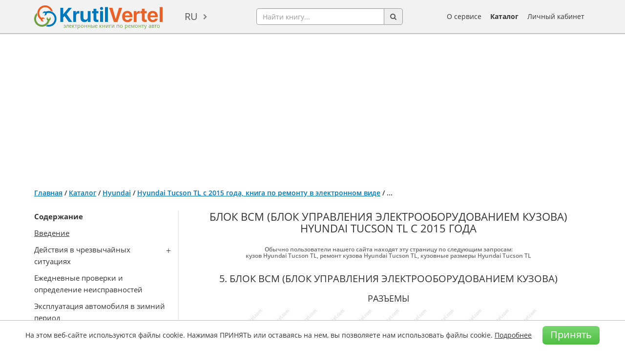

--- FILE ---
content_type: text/html; charset=utf-8
request_url: https://krutilvertel.com/hyundai-tucson-tl-2015-glava19b-blok-bcm-blok-upravlenija-jelektrooborudovaniem-kuzova
body_size: 36652
content:
<!DOCTYPE html>
<html dir="ltr" lang="ru">
<head>
<meta charset="UTF-8" />
<meta name="viewport" content="width=device-width, initial-scale=1" />
<title>Hyundai Tucson TL с 2015 года - блок управления электрооборудованием кузова BCM</title>
<base href="https://krutilvertel.com/" />
<meta name="description" content="Бесплатное руководство по ремонту Hyundai Tucson TL с 2015 года: снятие и установка блока управления электрооборудованием кузова, глава из книги в формате PDF" />
<meta name="keywords" content="онлайн руководство Хюндай Туксон ТЛ, онлайн книга Хюндай Туксон ТЛ, онлайн руководство Hyundai Tucson TL, онлайн книга Hyundai Tucson TL" />
	<script>
		if (window.location.hash == '#login') document.write('<meta name="robots" content="noindex, follow">');
	</script>
<meta name="referrer" content="no-referrer-when-downgrade">
<meta property="og:title" content="Hyundai Tucson TL с 2015 года - блок управления электрооборудованием кузова BCM" />
<meta property="og:type" content="website" />
<meta property="og:url" content="https://krutilvertel.com/hyundai-tucson-tl-2015-glava19b-blok-bcm-blok-upravlenija-jelektrooborudovaniem-kuzova" />
<meta property="og:image" content="https://krutilvertel.com/image/cache/data/cover/monolit/hyundai-tucson-tl-2015-280x374.webp" />
<meta property="og:site_name" content="Электронные книги по ремонту автомобилей" />
<meta property="og:description" content="Бесплатное руководство по ремонту Hyundai Tucson TL с 2015 года: снятие и установка блока управления электрооборудованием кузова, глава из книги в формате PDF" />
<link href="https://krutilvertel.com/image/data/icon.png" rel="icon" />
	<link rel="alternate" href="https://krutilvertel.com/hyundai-tucson-tl-2015-glava19b-blok-bcm-blok-upravlenija-jelektrooborudovaniem-kuzova" hreflang="ru" />
	<link rel="alternate" href="https://krutilvertel.com/ua/hyundai-tucson-tl-2015-glava19b-blok-bcm-blok-upravlenija-jelektrooborudovaniem-kuzova" hreflang="uk-UA" />
	<link rel="alternate" href="https://krutilvertel.com/en/hyundai-tucson-tl-2015-glava19b-blok-bcm-blok-upravlenija-jelektrooborudovaniem-kuzova" hreflang="en" />
<link href="https://krutilvertel.com/hyundai-tucson-tl-2015-glava19b-blok-bcm-blok-upravlenija-jelektrooborudovaniem-kuzova" rel="canonical" />

<link rel="preload" as="font" href="catalog/view/theme/default/fonts/OpenSans-Bold.woff2" type="font/woff" crossorigin>
<link rel="preload" as="font" href="catalog/view/theme/default/fonts/OpenSans-Semibold.woff2" type="font/woff" crossorigin>
<link rel="preload" as="font" href="catalog/view/theme/default/fonts/OpenSans-Regular.woff2" type="font/woff" crossorigin>
<link rel="preload" as="font" href="catalog/view/theme/default/fonts/OpenSans-Italic.woff2" type="font/woff" crossorigin>

<!--<link rel="stylesheet" href="catalog/view/theme/default/stylesheet/bootstrap.min.css">
<link rel="stylesheet" href="catalog/view/theme/default/stylesheet/font-awesome.min.css?ver=2">
<link rel="stylesheet" href="catalog/view/javascript/phone_valid/css/intlTelInput.css?ver=2">
<link rel="stylesheet" href="catalog/view/theme/default/stylesheet/stylesheet.css?ver=288">
<link rel="stylesheet" href="catalog/view/theme/default/stylesheet/slick.css?ver=2">-->
<link rel="stylesheet" href="catalog/view/theme/default/stylesheet/style-min.css?ver=98">

<!--<script src="catalog/view/javascript/jquery/jquery-1.12.0.min.js"></script>
<script src="catalog/view/javascript/jquery/jquery.total-storage.min.js"></script>
<script src="catalog/view/javascript/bootstrap.min.js"></script>
<script src="catalog/view/javascript/jquery/jquery.menu.js?ver=2"></script>
<script src="catalog/view/javascript/jquery/ui/jquery-ui-autocomplete.min.js?ver=1"></script>
<script src="catalog/view/javascript/common.js?ver=140"></script>
<script src="catalog/view/javascript/phone_valid/js/intlTelInput.js?ver=2"></script>
<script src="catalog/view/javascript/parallax_min.js"></script>-->
<script type="text/javascript" src="catalog/view/javascript/common-min.js?ver=70"></script>
<script src="catalog/view/javascript/ads-prebid.js"></script>
	<script type="text/javascript" src="https://yandex.ru/ads/system/context.js" async></script>
	<script type="text/javascript" src="https://cdn.digitalcaramel.com/caramel.js" async></script>
	<script type="text/javascript" src="https://cdn.tds.bid/bid.js" async></script>

<!-- Yandex.RTB -->
<script>window.yaContextCb=window.yaContextCb||[]</script>

	<script id="xcntmyAsync"
			type="text/javascript"> (function(d){
			var xscr = d.createElement( 'script' ); xscr.async = 1; xscr.src = '//x.cnt.my/async/track/?r=' + Math.random(); var x
				= d.getElementById( 'xcntmyAsync' ); x.parentNode.insertBefore( xscr, x );
		})(document);
	</script>
<style media=print>
body {display: none}
</style>
</head>
<body class="" oncopy="return false;">

<!-- Yandex.Metrika counter -->
<script type="text/javascript" >
	(function(m,e,t,r,i,k,a){m[i]=m[i]||function(){(m[i].a=m[i].a||[]).push(arguments)};
			m[i].l=1*new Date();k=e.createElement(t),a=e.getElementsByTagName(t)[0],k.async=1,k.src=r,a.parentNode.insertBefore(k,a)})
	(window, document, "script", "https://mc.yandex.ru/metrika/tag.js", "ym");

	ym(39266820, "init", {
		clickmap:true,
		trackLinks:true,
		accurateTrackBounce:true,
		webvisor:true,
		ecommerce:"dataLayer"
	});
</script>
<noscript><div><img src="https://mc.yandex.ru/watch/39266820" style="position:absolute; left:-9999px;" alt="" /></div></noscript>
<!-- /Yandex.Metrika counter -->

<div id="wrapper" class="">

<div id="black-friday" class="black-friday">
	<div class="container">
		<div class="row">
			<div class="col-sm-12">
															Наши книги <a href="/" target="_blank">можно приобрести</a> по карточкам єПідтримка!												</div>
		</div>
	</div>
</div>

<div id="header">
	<div class="container">
		<div id="mobileSearchButton" class="hidden-lg hidden-md hidden-sm">
			<div class="search-button pull-left"><a href="javascript:void(0);"><img src="catalog/view/theme/default/image/search.png" alt="search-button"></a></div>
		</div>
	  	  <div id="logo">
	  	  <a href="https://krutilvertel.com/">
		<img src="https://krutilvertel.com/image/data/logo.png" title="Электронные книги по ремонту автомобилей" alt="книги по ремонту автомобилей, книги в pdf, книги по ремонту авто в электронном виде" />
		<span>электронные книги по ремонту авто</span>
	  </a>
	  	  </div>
	  	  <form action="https://krutilvertel.com/index.php?route=module/language" method="post" enctype="multipart/form-data">
  <div id="language">
	<a href="javascript:">ru</a>
    <ul class="language-list">
	      <li><a href="https://krutilvertel.com/hyundai-tucson-tl-2015-glava19b-blok-bcm-blok-upravlenija-jelektrooborudovaniem-kuzova" class="language-select">ru</a></li>
          <li><a href="https://krutilvertel.com/ua/hyundai-tucson-tl-2015-glava19b-blok-bcm-blok-upravlenija-jelektrooborudovaniem-kuzova" class="language-select">ua</a></li>
          <li><a href="https://krutilvertel.com/en/hyundai-tucson-tl-2015-glava19b-blok-bcm-blok-upravlenija-jelektrooborudovaniem-kuzova" class="language-select">en</a></li>
    	</ul>
  </div>
</form>
	  <div id="search">
		<div class="input-group">
			<input name="search" type="text" autocomplete="off" placeholder="Найти книгу..." value="" class="form-control">
			<span class="input-group-addon button-search"><i class="fa fa-search" aria-hidden="true"></i></span>
		</div>
		<div id="search-autocomplete" style="display: none;"></div>
	  </div>
	  <div id="m_button">
		  <button class="toggle_mnu">
				<span class="sandwich">
					<span class="sw-topper"></span>
					<span class="sw-bottom"></span>
					<span class="sw-footer"></span>
				</span>
			</button>
	  </div>
		<div id="mobileBurgerButton" class="hidden-lg hidden-md hidden-sm">
			<a data-toggle="modal" data-target="#mobi"><img id="mob-menu-button" src="catalog/view/theme/default/image/burger-button.png" alt="burger-button"></a>
		</div>
	  <div id="m_menu">
		<ul class="mb-menu">
			<li><a href="https://krutilvertel.com/"><i class="fa fa-home" aria-hidden="true"></i> Главная</a></li>
			<li>
								<a class="login-link" href="javascript:"><i class="fa fa-sign-in" aria-hidden="true"></i> Личный кабинет</a>
							</li>
			<li><a href="https://krutilvertel.com/catalogue/"><i class="fa fa-list-alt" aria-hidden="true"></i> Каталог</a></li>
			<li><a href="https://krutilvertel.com/publishers/"><i class="fa fa-book" aria-hidden="true"></i> Издательства</a></li>
			<li><a href="https://krutilvertel.com/about-service"><i class="fa fa-info-circle" aria-hidden="true"></i> О сервисе</a></li>
					</ul>
	  </div>
	  <ul id="hlinks">
		<li><a href="https://krutilvertel.com/about-service">О сервисе</a></li>
		<li><a class="font-weight-bold" href="https://krutilvertel.com/catalogue/">Каталог</a></li>
					<li id="account_link">
				<a href="javascript:">Личный кабинет</a>
				<input type="hidden" id="logged" value="0" />
			</li>
			  </ul>
	</div>
</div>
<div id="notification"></div>
<script async src="//pagead2.googlesyndication.com/pagead/js/adsbygoogle.js"></script>
<div class="container" style="padding: 10px 0; overflow: hidden;">
    <!-- Блок для Вертелки верхний Украина -->
<ins class="adsbygoogle" 
style="display:block" 
data-ad-client="ca-pub-3219735675716876" 
data-ad-slot="1337860267" 
data-ad-format="auto" 
data-full-width-responsive="true"></ins>
<script>
(adsbygoogle = window.adsbygoogle || []).push({});
</script></div>



<div id="content" class="container inf article" >
    
    <div class="breadcrumb">
                        <a
                href="https://krutilvertel.com/">Главная</a>
                                 / <a
                href="https://krutilvertel.com/catalogue/">Каталог</a>
                                 / <a
                href="https://krutilvertel.com/catalogue/hyundai/">Hyundai</a>
                                 / <a
                href="https://krutilvertel.com/catalogue/hyundai/ebook-hyundai-tucson-tl">Hyundai Tucson TL с 2015 года, книга по ремонту в электронном виде</a>
                                 / <span>...</span>
                    </div>
        <div id="mol-sod" class="mol-sod">
        <a href="javascript:">Показать содержание книги</a>
    </div>
    <div class="article-block">
        <div id="fixMenu">
            <div class="article-left">
                <div class="sod">
                    <p>
	<strong>Содержание</strong></p>
<p>
	<a href="/hyundai-tucson-tl-2015-vvedenie" target="_blank">Введение</a></p>
<p class="lst">
	Действия в чрезвычайных ситуациях</p>
<ul>
	<li>
		<a href="/hyundai-tucson-tl-2015-glava1-signalizacija-pri-ostanovke-na-doroge" target="_blank">Сигнализация при остановке на дороге</a></li>
	<li>
		<a href="/hyundai-tucson-tl-2015-glava1-nepredvidennye-situacii-vo-vremja-dvizhenija" target="_blank">Непредвиденные ситуации во время движения</a></li>
	<li>
		<a href="/hyundai-tucson-tl-2015-glava1-zapusk-dvigatelja-ot-vneshnego-istochnika-jelektrojenergii" target="_blank">Запуск двигателя от внешнего источника электроэнергии</a></li>
	<li>
		<a href="/hyundai-tucson-tl-2015-glava1-esli-dvigatel-peregrevaetsja" target="_blank">Если двигатель перегревается</a></li>
	<li>
		<a href="/hyundai-tucson-tl-2015-glava1-zamena-kolesa" target="_blank">Замена колеса</a></li>
	<li>
		<a href="/hyundai-tucson-tl-2015-glava1-komplekt-dlja-avarijnogo-remonta-shiny" target="_blank">Комплект для аварийного ремонта шины</a></li>
	<li>
		<a href="/hyundai-tucson-tl-2015-glava1-sistema-kontrolja-davlenija-v-shinah-tpms" target="_blank">Система контроля давления в шинах (TPMS)</a></li>
	<li>
		<a href="/hyundai-tucson-tl-2015-glava1-zamena-predohranitelej" target="_blank">Замена предохранителей</a></li>
	<li>
		<a href="/hyundai-tucson-tl-2015-glava1-buksirovka" target="_blank">Буксировка</a></li>
</ul>
<p>
	Ежедневные проверки и определение неисправностей</p>
<p>
	Эксплуатация автомобиля в зимний период</p>
<p>
	Поездка на СТО</p>
<p class="lst">
	Инструкция по эксплуатации и обслуживанию</p>
<ul>
	<li>
		<a href="/hyundai-tucson-tl-2015-glava3-obshhaja-informacija" target="_blank">Общая информация</a></li>
	<li>
		<a href="/hyundai-tucson-tl-2015-glava3-jekspluatacija-avtomobilja" target="_blank">Эксплуатация автомобиля</a></li>
	<li>
		<a href="/hyundai-tucson-tl-2015-glava3-obsluzhivanie-avtomobilja" target="_blank">Обслуживание автомобиля</a></li>
	<li>
		<a href="/hyundai-tucson-tl-2015-glava3-tehnicheskie-dannye" target="_blank">Технические данные</a></li>
</ul>
<p>
	Предостережения и правила техники безопасности при выполнении работ на автомобиле</p>
<p class="lst">
	Основные инструменты, измерительные приборы и методы работы с ними</p>
<ul>
	<li>
		Базовый комплект необходимых инструментов</li>
	<li>
		Методы работы с измерительными приборами</li>
</ul>
<p class="lst">
	Бензиновые двигатели 1.6 л</p>
<ul>
	<li>
		<a href="/hyundai-tucson-tl-2015-glava6a-tehnicheskie-dannye" target="_blank">Технические данные</a></li>
	<li>
		<a href="/hyundai-tucson-tl-2015-glava6a-obsluzhivanie" target="_blank">Обслуживание</a></li>
	<li>
		<a href="/hyundai-tucson-tl-2015-glava6a-privod-gazoraspredelitelnogo-mehanizma" target="_blank">Привод газораспределительного механизма</a></li>
	<li>
		<a href="/hyundai-tucson-tl-2015-glava6a-golovka-bloka-i-grm" target="_blank">Головка блока и ГРМ</a></li>
	<li>
		<a href="/hyundai-tucson-tl-2015-glava6a-krivoshipno-shatunnyj-mehanizm" target="_blank">Кривошипно-шатунный механизм</a></li>
	<li>
		<a href="/hyundai-tucson-tl-2015-glava6a-prilozhenie-k-glave" target="_blank">Приложение к главе</a></li>
</ul>
<p class="lst">
	Бензиновый двигатель 2.0 л</p>
<ul>
	<li>
		<a href="/hyundai-tucson-tl-2015-glava6b-tehnicheskie-dannye" target="_blank">Технические данные</a></li>
	<li>
		<a href="/hyundai-tucson-tl-2015-glava6b-obsluzhivanie" target="_blank">Обслуживание</a></li>
	<li>
		<a href="/hyundai-tucson-tl-2015-glava6b-privod-gazoraspredelitelnogo-mehanizma-grm" target="_blank">Привод газораспределительного механизма (ГРМ)</a></li>
	<li>
		<a href="/hyundai-tucson-tl-2015-glava6b-golovka-bloka-cilindrov-i-grm" target="_blank">Головка блока цилиндров и ГРМ</a></li>
	<li>
		<a href="/hyundai-tucson-tl-2015-glava6b-krivoshipno-shatunnyj-mehanizm" target="_blank">Кривошипно-шатунный механизм</a></li>
	<li>
		<a href="/hyundai-tucson-tl-2015-glava6b-prilozhenie-k-glave" target="_blank">Приложение к главе</a></li>
</ul>
<p class="lst">
	Дизельный двигатель 2.0 л</p>
<ul>
	<li>
		<a href="/hyundai-tucson-tl-2015-glava6c-tehnicheskie-dannye" target="_blank">Технические данные</a></li>
	<li>
		<a href="/hyundai-tucson-tl-2015-glava6c-obsluzhivanie" target="_blank">Обслуживание</a></li>
	<li>
		<a href="/hyundai-tucson-tl-2015-glava6c-privod-gazoraspredelitelnogo-mehanizma-grm" target="_blank">Привод газораспределительного механизма (ГРМ)</a></li>
	<li>
		<a href="/hyundai-tucson-tl-2015-glava6c-golovka-bloka-cilindrov-i-grm" target="_blank">Головка блока цилиндров и ГРМ</a></li>
	<li>
		<a href="/hyundai-tucson-tl-2015-glava6c-krivoshipno-shatunnyj-mehanizm" target="_blank">Кривошипно-шатунный механизм</a></li>
	<li>
		<a href="/hyundai-tucson-tl-2015-glava6c-prilozhenie-k-glave" target="_blank">Приложение к главе</a></li>
</ul>
<p class="lst">
	Система питания и управления двигателем</p>
<ul>
	<li>
		<a href="/hyundai-tucson-tl-2015-glava7-tehnicheskie-dannye" target="_blank">Технические данные</a></li>
	<li>
		<a href="/hyundai-tucson-tl-2015-glava7-benzinovyj-dvigatel-1_6-l" target="_blank">Бензиновый двигатель 1.6 л</a></li>
	<li>
		<a href="/hyundai-tucson-tl-2015-glava7-benzinovyj-dvigatel-2_0-l" target="_blank">Бензиновый двигатель 2.0 л</a></li>
	<li>
		<a href="/hyundai-tucson-tl-2015-glava7-dizelnyj-dvigatel-2_0-l" target="_blank">Дизельный двигатель 2.0 л</a></li>
	<li>
		<a href="/hyundai-tucson-tl-2015-glava7-prilozhenie-k-glave" target="_blank">Приложение к главе</a></li>
</ul>
<p class="lst">
	Система смазки</p>
<ul>
	<li>
		<a href="/hyundai-tucson-tl-2015-glava8-benzinovye-dvigateli-1_6-l" target="_blank">Бензиновые двигатели 1.6 л</a></li>
	<li>
		<a href="/hyundai-tucson-tl-2015-glava8-benzinovye-dvigateli-2_0-l" target="_blank">Бензиновые двигатели 2.0 л</a></li>
	<li>
		<a href="/hyundai-tucson-tl-2015-glava8-dizelnyj-dvigatel-2_0-l" target="_blank">Дизельный двигатель 2.0 л</a></li>
</ul>
<p class="lst">
	Система охлаждения</p>
<ul>
	<li>
		<a href="/hyundai-tucson-tl-2015-glava9-tehnicheskoe-obsluzhivanie" target="_blank">Техническое обслуживание</a></li>
	<li>
		<a href="/hyundai-tucson-tl-2015-glava9-radiator-sistemy-ohlazhdenija" target="_blank">Радиатор системы охлаждения</a></li>
	<li>
		<a href="/hyundai-tucson-tl-2015-glava9-ventiljator-radiatora" target="_blank">Вентилятор радиатора</a></li>
	<li>
		<a href="/hyundai-tucson-tl-2015-glava9-termostat" target="_blank">Термостат</a></li>
	<li>
		<a href="/hyundai-tucson-tl-2015-glava9-vodjanoj-nasos" target="_blank">Водяной насос</a></li>
</ul>
<p class="lst">
	Система впуска и выпуска</p>
<ul>
	<li>
		<a href="/hyundai-tucson-tl-2015-glava10-sistema-vpuska-benzinovyj-dvigatel-1_6-l" target="_blank">Система впуска, бензиновый двигатель 1.6 л</a></li>
	<li>
		<a href="/hyundai-tucson-tl-2015-glava10-sistema-vpuska-benzinovyj-dvigatel-2_0-l" target="_blank">Система впуска, бензиновый двигатель 2.0 л</a></li>
	<li>
		<a href="/hyundai-tucson-tl-2015-glava10-sistema-vpuska-dizelnyj-dvigatel-2_0-l" target="_blank">Система впуска, дизельный двигатель 2.0 л</a></li>
	<li>
		<a href="/hyundai-tucson-tl-2015-glava10-sistema-vypuska-benzinovyj-dvigatel-1_6-l" target="_blank">Система выпуска, бензиновый двигатель 1.6 л</a></li>
	<li>
		<a href="/hyundai-tucson-tl-2015-glava10-sistema-vypuska-benzinovyj-dvigatel-2_0-l" target="_blank">Система выпуска, бензиновый двигатель 2.0 л</a></li>
	<li>
		<a href="/hyundai-tucson-tl-2015-glava10-sistema-vypuska-dizelnyj-dvigatel-2_0-l" target="_blank">Система выпуска, дизельный двигатель 2.0 л</a></li>
</ul>
<p class="lst">
	Сцепление</p>
<ul>
	<li>
		<a href="/hyundai-tucson-tl-2015-glava11a-tehnicheskie-dannye" target="_blank">Технические данные</a></li>
	<li>
		<a href="/hyundai-tucson-tl-2015-glava11a-privod-vykljuchenija-sceplenija" target="_blank">Привод выключения сцепления</a></li>
	<li>
		<a href="/hyundai-tucson-tl-2015-glava11a-mufta-sceplenija-v-sbore" target="_blank">Муфта сцепления в сборе</a></li>
	<li>
		<a href="/hyundai-tucson-tl-2015-glava11a-prilozhenie-k-glave" target="_blank">Приложение к главе</a></li>
</ul>
<p class="lst">
	Механическая трансмиссия</p>
<ul>
	<li>
		<a href="/hyundai-tucson-tl-2015-glava11b-tehnicheskie-dannye" target="_blank">Технические данные</a></li>
	<li>
		<a href="/hyundai-tucson-tl-2015-glava11b-obsluzhivanie" target="_blank">Обслуживание</a></li>
	<li>
		<a href="/hyundai-tucson-tl-2015-glava11b-korobka-peredach-v-sbore" target="_blank">Коробка передач в сборе</a></li>
	<li>
		<a href="/hyundai-tucson-tl-2015-glava11b-upravlenie-korobkoj-peredach" target="_blank">Управление коробкой передач</a></li>
	<li>
		<a href="/hyundai-tucson-tl-2015-glava11b-prilozhenie-k-glave" target="_blank">Приложение к главе</a></li>
</ul>
<p class="lst">
	Автоматическая трансмиссия</p>
<ul>
	<li>
		<a href="/hyundai-tucson-tl-2015-glava11c-tehnicheskie-harakteristiki" target="_blank">Технические характеристики</a></li>
	<li>
		<a href="/hyundai-tucson-tl-2015-glava11c-obsluzhivanie" target="_blank">Обслуживание</a></li>
	<li>
		<a href="/hyundai-tucson-tl-2015-glava11c-avtomaticheskaja-korobka-peredach-s-gidrotransformatorom" target="_blank">Автоматическая коробка передач с гидротрансформатором</a></li>
	<li>
		<a href="/hyundai-tucson-tl-2015-glava11c-preselektivnaja-korobka-peredach" target="_blank">Преселективная коробка передач</a></li>
	<li>
		<a href="/hyundai-tucson-tl-2015-glava11c-upravlenie-korobkoj-peredach" target="_blank">Управление коробкой передач</a></li>
	<li>
		<a href="/hyundai-tucson-tl-2015-glava11c-prilozhenie-k-glave" target="_blank">Приложение к главе</a></li>
</ul>
<p class="lst">
	Раздаточная коробка и задняя главная передача</p>
<ul>
	<li>
		<a href="/hyundai-tucson-tl-2015-glava11d-razdatochnaja-korobka" target="_blank">Раздаточная коробка</a></li>
	<li>
		<a href="/hyundai-tucson-tl-2015-glava11d-zadnjaja-glavnaja-peredacha" target="_blank">Задняя главная передача</a></li>
	<li>
		<a href="/hyundai-tucson-tl-2015-glava11d-prilozhenie-k-glave" target="_blank">Приложение к главе</a></li>
</ul>
<p class="lst">
	Приводные валы</p>
<ul>
	<li>
		<a href="/hyundai-tucson-tl-2015-glava12-tehnicheskie-dannye" target="_blank">Технические данные</a></li>
	<li>
		<a href="/hyundai-tucson-tl-2015-glava12-perednie-privodnye-valy" target="_blank">Передние приводные валы</a></li>
	<li>
		<a href="/hyundai-tucson-tl-2015-glava12-zadnie-privodnye-valy" target="_blank">Задние приводные валы</a></li>
	<li>
		<a href="/hyundai-tucson-tl-2015-glava12-kardannyj-val" target="_blank">Карданный вал</a></li>
	<li>
		<a href="/hyundai-tucson-tl-2015-glava12-prilozhenie-k-glave" target="_blank">Приложение к главе</a></li>
</ul>
<p class="lst">
	Ходовая часть</p>
<ul>
	<li>
		<a href="/hyundai-tucson-tl-2015-glava13-tehnicheskie-dannye" target="_blank">Технические данные</a></li>
	<li>
		<a href="/hyundai-tucson-tl-2015-glava13-perednjaja-podveska" target="_blank">Передняя подвеска</a></li>
	<li>
		<a href="/hyundai-tucson-tl-2015-glava13-zadnjaja-podveska" target="_blank">Задняя подвеска</a></li>
	<li>
		<a href="/hyundai-tucson-tl-2015-glava13-kolesa-i-shiny" target="_blank">Колеса и шины</a></li>
	<li>
		<a href="/hyundai-tucson-tl-2015-glava13-prilozhenie-k-glave" target="_blank">Приложение к главе</a></li>
</ul>
<p class="lst">
	Тормозная систем</p>
<ul>
	<li>
		<a href="/hyundai-tucson-tl-2015-glava14-tehnicheskie-dannye" target="_blank">Технические данные</a></li>
	<li>
		<a href="/hyundai-tucson-tl-2015-glava14-vakuumnyj-usilitel-i-magistrali-gidroprivoda-tormozov" target="_blank">Вакуумный усилитель и магистрали гидропривода тормозов</a></li>
	<li>
		<a href="/hyundai-tucson-tl-2015-glava14-perednie-tormoznye-mehanizmy" target="_blank">Передние тормозные механизмы</a></li>
	<li>
		<a href="/hyundai-tucson-tl-2015-glava14-zadnie-tormoznye-mehanizmy" target="_blank">Задние тормозные механизмы</a></li>
	<li>
		<a href="/hyundai-tucson-tl-2015-glava14-stojanochnyj-tormoz" target="_blank">Стояночный тормоз</a></li>
	<li>
		<a href="/hyundai-tucson-tl-2015-glava14-sistemy-aktivnoj-bezopasnosti" target="_blank">Системы активной безопасности</a></li>
	<li>
		<a href="/hyundai-tucson-tl-2015-glava14-prilozhenie-k-glave" target="_blank">Приложение к главе</a></li>
</ul>
<p class="lst">
	Рулевое управление</p>
<ul>
	<li>
		<a href="/hyundai-tucson-tl-2015-glava15-tehnicheskie-dannye" target="_blank">Технические данные</a></li>
	<li>
		<a href="/hyundai-tucson-tl-2015-glava15-rulevoe-koleso-i-rulevaja-kolonka" target="_blank">Рулевое колесо и рулевая колонка</a></li>
	<li>
		<a href="/hyundai-tucson-tl-2015-glava15-rulevoj-mehanizm" target="_blank">Рулевой механизм</a></li>
	<li>
		<a href="/hyundai-tucson-tl-2015-glava15-prilozhenie-k-glave" target="_blank">Приложение к главе</a></li>
</ul>
<p class="lst">
	Кузов</p>
<ul>
	<li>
		<a href="/hyundai-tucson-tl-2015-glava16-jeksterer" target="_blank">Экстерьер</a></li>
	<li>
		<a href="/hyundai-tucson-tl-2015-glava16-interer" target="_blank">Интерьер</a></li>
	<li>
		<a href="/hyundai-tucson-tl-2015-glava16-osteklenie" target="_blank">Остекление</a></li>
	<li>
		<a href="/hyundai-tucson-tl-2015-glava16-ljuk-kryshi" target="_blank">Люк крыши</a></li>
	<li>
		<a href="/hyundai-tucson-tl-2015-glava16-dveri" target="_blank">Двери</a></li>
	<li>
		<a href="/hyundai-tucson-tl-2015-glava16-sidenja" target="_blank">Сиденья</a></li>
	<li>
		<a href="/hyundai-tucson-tl-2015-glava16-kuzovnye-razmery" target="_blank">Кузовные размеры</a></li>
	<li>
		<a href="/hyundai-tucson-tl-2015-glava16-prilozhenie-k-glave" target="_blank">Приложение к главе</a></li>
</ul>
<p class="lst">
	Система отопления, вентиляции и кондиционирования</p>
<ul>
	<li>
		<a href="/hyundai-tucson-tl-2015-glava17-tehnicheskie-dannye-i-opisanie" target="_blank">Технические данные и описание</a></li>
	<li>
		<a href="/hyundai-tucson-tl-2015-glava17-sistema-kondicionirovanija" target="_blank">Система кондиционирования</a></li>
	<li>
		<a href="/hyundai-tucson-tl-2015-glava17-sistema-otoplenija-i-ventiljacii" target="_blank">Система отопления и вентиляции</a></li>
	<li>
		<a href="/hyundai-tucson-tl-2015-glava17-prilozhenie-k-glave" target="_blank">Приложение к главе</a></li>
</ul>
<p class="lst">
	Пассивная безопасность</p>
<ul>
	<li>
		<a href="/hyundai-tucson-tl-2015-glava18-opisanie-i-mery-predostorozhnosti" target="_blank">Описание и меры предосторожности</a></li>
	<li>
		<a href="/hyundai-tucson-tl-2015-glava18-podushki-bezopasnosti" target="_blank">Подушки безопасности</a></li>
	<li>
		<a href="/hyundai-tucson-tl-2015-glava18-remni-bezopasnosti" target="_blank">Ремни безопасности</a></li>
	<li>
		<a href="/hyundai-tucson-tl-2015-glava18-prilozhenie-k-glave" target="_blank">Приложение к главе</a></li>
</ul>
<p class="lst">
	Электрооборудование двигателя</p>
<ul>
	<li>
		<a href="/hyundai-tucson-tl-2015-glava19a-tehnicheskie-dannye" target="_blank">Технические данные</a></li>
	<li>
		<a href="/hyundai-tucson-tl-2015-glava19a-sistema-zazhiganija" target="_blank">Система зажигания</a></li>
	<li>
		<a href="/hyundai-tucson-tl-2015-glava19a-sistema-predpuskovogo-podogreva-tolko-dizelnyj" target="_blank">Система предпускового подогрева (только дизельный)</a></li>
	<li>
		<a href="/hyundai-tucson-tl-2015-glava19a-sistema-puska" target="_blank">Система пуска</a></li>
	<li>
		<a href="/hyundai-tucson-tl-2015-glava19a-sistema-podzarjadki-i-akkumuljatornaja-batareja" target="_blank">Система подзарядки и аккумуляторная батарея</a></li>
	<li>
		<a href="/hyundai-tucson-tl-2015-glava19a-prilozhenie-k-glave" target="_blank">Приложение к главе</a></li>
</ul>
<p class="lst">
	Электрооборудование и электросистемы автомобиля</p>
<ul>
	<li>
		<a href="/hyundai-tucson-tl-2015-glava19b-zvukovoj-signal" target="_blank">Звуковой сигнал</a></li>
	<li>
		<a href="/hyundai-tucson-tl-2015-glava19b-mnogofunkcionalnyj-perekljuchatel" target="_blank">Многофункциональный переключатель</a></li>
	<li>
		<a href="/hyundai-tucson-tl-2015-glava19b-audiosistema" target="_blank">Аудиосистема</a></li>
	<li>
		<a href="/hyundai-tucson-tl-2015-glava19b-sistema-umnyj-kljuch" target="_blank">Система умный ключ</a></li>
	<li>
		<a href="/hyundai-tucson-tl-2015-glava19b-blok-bcm-blok-upravlenija-jelektrooborudovaniem-kuzova" target="_blank">Блок BCM (блок управления электрооборудованием кузова)</a></li>
	<li>
		<a href="/hyundai-tucson-tl-2015-glava19b-shhitok-priborov" target="_blank">Щиток приборов</a></li>
	<li>
		<a href="/hyundai-tucson-tl-2015-glava19b-ottaivatel-vetrovogo-stekla-i-antizapotevatel-zadnego-stekla" target="_blank">Оттаиватель ветрового стекла и антизапотеватель заднего стекла</a></li>
	<li>
		<a href="/hyundai-tucson-tl-2015-glava19b-zadnij-bort-s-jelektroprivodom" target="_blank">Задний борт с электроприводом</a></li>
	<li>
		<a href="/hyundai-tucson-tl-2015-glava19b-omyvateli-i-ochistiteli-stekol" target="_blank">Омыватели и очистители стекол</a></li>
	<li>
		<a href="/hyundai-tucson-tl-2015-glava19b-sistema-osveshhenija" target="_blank">Система освещения</a></li>
	<li>
		<a href="/hyundai-tucson-tl-2015-glava19b-immobilajzer" target="_blank">Иммобилайзер</a></li>
</ul>
<p class="lst">
	Электросхемы</p>
<ul>
	<li>
		<a href="/hyundai-tucson-tl-2015-glava20-opisanie" target="_blank">Описание</a></li>
	<li>
		<a href="/hyundai-tucson-tl-2015-glava20-perechen-jelektroshem" target="_blank">Перечень электросхем</a></li>
	<li>
		Антиблокировочная система тормозов (АБС)</li>
	<li>
		Аудиосистема</li>
	<li>
		Блок управления электрооборудованием кузова (ВСМ)</li>
	<li>
		Дневные ходовые огни</li>
	<li>
		Иммобилайзер</li>
	<li>
		Задние фонари</li>
	<li>
		Индикаторы и измерительные приборы</li>
	<li>
		Канал передачи данных</li>
	<li>
		Мультимедийная система с навигацией</li>
	<li>
		Наружные зеркала с электроприводом</li>
	<li>
		Обогрев сидений</li>
	<li>
		Омыватель фар</li>
	<li>
		Обогрев стекол</li>
	<li>
		Очистители и омыватели стекол</li>
	<li>
		Преоборазователь постоянного тока в постоянный</li>
	<li>
		Передние фары головного освещения</li>
	<li>
		Противотуманные фары</li>
	<li>
		Сиденья с электроприводом</li>
	<li>
		Система бесключевого доступа и сигнализации</li>
	<li>
		Система блокировка переключения передач</li>
	<li>
		Система контроля скорости автомобиля</li>
	<li>
		Система освещения</li>
	<li>
		Система обнаружения объектов вне зоны видимости водителя (BSD)</li>
	<li>
		Система охлаждения</li>
	<li>
		Система помощи при парковке</li>
	<li>
		Система пуска</li>
	<li>
		Система управления АКП (G4NA NU 2.0 Л MPI)</li>
	<li>
		Система управления раздаточной коробкой (TCCS)</li>
	<li>
		Стеклоподъемники с электроприводом</li>
	<li>
		Система подзарядки</li>
	<li>
		Стоп-сигналы</li>
	<li>
		Фонари заднего хода</li>
	<li>
		Часы и прикуриватель (розетка)</li>
</ul>
<p>
	Толковый словарь</p>
                </div>
                <div class="bk">
                    <div class="image">
                        <div class="thumbnails">
                            <a href="https://krutilvertel.com/image/cache/data/cover/monolit/hyundai-tucson-tl-2015-600x801.webp" title="Hyundai Tucson TL с 2015 года, книга по ремонту в электронном виде"
                               class="colorbox enlarge"><img class="lazy" data-link="https://krutilvertel.com/image/cache/data/cover/monolit/hyundai-tucson-tl-2015-280x374.webp"
                                                             title="Hyundai Tucson TL с 2015 года, книга по ремонту в электронном виде"
                                                             alt="Hyundai Tucson TL с 2015 года, книга по ремонту в электронном виде" id="image"/></a>

                                                        <a class="zoom enlarge" href="https://krutilvertel.com/image/cache/data/cover/monolit/hyundai-tucson-tl-2015-600x801.webp"
                               title="Hyundai Tucson TL с 2015 года, книга по ремонту в электронном виде"></a>
                        </div>
                                                <a class="pdf-read" target="_blank"
                           href="pdf/demo/monolit/hyundai-tucson-tl-2015.pdf">Читать</a>
                                            </div>

                                        <div class="price ">
                        <input type="hidden" name="price" value="44.25">
                        <input type="hidden" name="priceCurrency" value="USD">
                                                    <a data-onclick="feedbackByClick(325, '44.25 $', 0, 'Нажатие на &laquo;Всплывающее окно&raquo;')"
                               href="javascript:" data-link96=""
                               data-deny="0"
                               data-id="325">Купить в PDF 44.25 $</a>
                                                <span></span>
                        <ul class="drop-menu">
                            <li>
                                <a data-onclick="feedbackByClick(325, '44.25 $', 0, 'Нажатие на &laquo;Всплывающее окно&raquo;')"
                                   class="buy-book" href="javascript:"
                                   data-link96=""
                                   data-deny="0"
                                   data-id="325">Купить книгу</a>
                            </li>
                            <li><a href="javascript:" data-toggle="modal" data-target="#howToPay">Как оплатить и скачать</a></li>
                            <li><a rel="nofollow" class="fb-share" href="https://krutilvertel.com/hyundai-tucson-tl-2015-glava19b-blok-bcm-blok-upravlenija-jelektrooborudovaniem-kuzova"
                                   target="_blank">Поделиться в Facebook</a></li>
                        </ul>
                    </div>
                                        <div style="margin:10px 0 -10px 0;text-align:center;font-size:15px;text-decoration:underline">
                        <a href="javascript:" data-toggle="modal" data-target="#howToPay">Как оплатить и скачать</a>
                    </div>
                    <div class="advantages-block">
                        <div class="advantage advantage1" data-toggle="tooltip" title="На нашем ресурсе реализуются только оригинальные руководства. Мы сотрудничаем со всеми издательствами автомобильной литературы напрямую. Вы можете быть уверены на 100%, что не встретите среди наших электронных книг отсканированные пиратские издания."><span>Только оригинальные руководства</span></div>
                        <div class="advantage advantage2" data-toggle="tooltip" title="Вы сможете скачать книгу сразу же после того, как произойдет оплата. Книга будет скачана в формате PDF, и Вы сможете загрузить ее на любое устройство."><span>Доступно сразу после оплаты</span></div>
                        <div class="advantage advantage3" data-toggle="tooltip" data-html="true" title="Не переживайте насчет информации в книге! Она полностью соответствует бумажному изданию. &lt;span class=&quot;block-pdf&quot;&gt;Небольшой фрагмент того, как выглядит электронная книга, можно посмотреть &lt;a rel=&quot;nofollow&quot; class=&quot;pdf&quot; href=&quot;javascript:void(0);&quot;&gt;тут&lt;/a&gt;,&lt;/span&gt; &lt;span class=&quot;block-tab&quot;&gt;а видео о том, как выглядит аналогичная книга в бумажном виде, &lt;a rel=&quot;nofollow&quot; class=&quot;tab&quot; href=&quot;javascript:void(0);&quot;&gt;здесь&lt;/a&gt;.&lt;/span&gt;"><span>Полное соответствие бумажным изданиям</span></div>
                        <div class="advantage advantage4" data-toggle="tooltip" data-html="true" title="Все оплаты на сайте максимально защищены и происходят с помощью мировых платежных систем:&lt;img src=&quot;image/data/other/card_types3.png&quot; alt=&quot;Card&quot; style=&quot;display: block; margin: 8px auto 4px&quot;/&gt;"><span>100% защита ваших оплат</span></div>
                    </div>
                    <div class="product-info">
                        <div class="b-rating" style="cursor:pointer;" onclick="location.href=$('#content .breadcrumb span').prev().attr('href')+'#ltab-review';">
                                                                                                <i class="fa fa-star" aria-hidden="true"></i>
                                                                                                                                <i class="fa fa-star" aria-hidden="true"></i>
                                                                                                                                <i class="fa fa-star" aria-hidden="true"></i>
                                                                                                                                <i class="fa fa-star" aria-hidden="true"></i>
                                                                                                                                <i class="fa fa-star" aria-hidden="true"></i>
                                                                                                                                <i class="fa fa-star" aria-hidden="true"></i>
                                                                                                                                <i class="fa fa-star" aria-hidden="true"></i>
                                                                                                                                <i class="fa fa-star" aria-hidden="true"></i>
                                                                                                                                <i class="fa fa-star" aria-hidden="true"></i>
                                                                                                                                <i class="fa fa-star-o" aria-hidden="true"></i>
                                                                                        <span>(9)</span>
                        </div>
                    </div>
                </div>
            </div>
        </div>

        <div class="article-right">

            <h1>Блок BCM (блок управления электрооборудованием кузова) Hyundai Tucson TL с 2015 года</h1>
                            <h2 class="h2-keywords">Обычно пользователи нашего сайта находят эту страницу по следующим запросам:<br><span>кузов Hyundai Tucson TL</span>, <span>ремонт кузова Hyundai Tucson TL</span>, <span>кузовные размеры Hyundai Tucson TL</span></h2>
            
            <h2>
	5. Блок BCM (блок управления электрооборудованием кузова)</h2>
<h3>
	Разъемы</h3>
<p>
	<a class="enlarge" href="/image/data/chapters/hyundai-tucson-5600/chapter-19b/img042-b.jpg"><img alt="блок BCM (блок управления электрооборудованием кузова) Hyundai Tucson TL, блок BCM (блок управления электрооборудованием кузова) Хюндай Туксон ТЛ" src="/image/data/chapters/hyundai-tucson-5600/chapter-19b/img042-s.jpg" title="Блок BCM (блок управления электрооборудованием кузова)" /> </a></p>
<p>
	<a class="enlarge" href="/image/data/chapters/hyundai-tucson-5600/chapter-19b/img043-b.jpg"><img alt="блок BCM (блок управления электрооборудованием кузова) Hyundai Tucson TL, блок BCM (блок управления электрооборудованием кузова) Хюндай Туксон ТЛ" src="/image/data/chapters/hyundai-tucson-5600/chapter-19b/img043-s.jpg" title="Соединитель А" /> </a></p>
<table>
	<tbody>
		<tr>
			<td>
				<a>№</a></td>
			<td>
				Разъем (A)</td>
			<td>
				Разъем B</td>
			<td>
				Разъем C</td>
			<td>
				Разъем D</td>
		</tr>
		<tr>
			<td>
				1</td>
			<td>
				АККУМУЛЯТОРНАЯ БАТАРЕЯ (+)</td>
			<td>
				IGN</td>
			<td>
				­</td>
			<td>
				Кнопка двери багажника с электроприводом (дополнительное оснащение)</td>
		</tr>
		<tr>
			<td>
				2</td>
			<td>
				IGN №2</td>
			<td>
				PAS, датчик</td>
			<td>
				Индикатор ремня безопасности заднего правого сиденья</td>
			<td>
				Переключатель подогрева рулевого колеса</td>
		</tr>
		<tr>
			<td>
				3</td>
			<td>
				Питание автоматического включения осветительных приборов</td>
			<td>
				Сигнал системы подушек безопасности</td>
			<td>
				Индикатор ремня безопасности заднего<br />
				левого сиденья</td>
			<td>
				&nbsp;</td>
		</tr>
		<tr>
			<td>
				4</td>
			<td>
				Выключатель противотуманных фар</td>
			<td>
				Выключатель системы помощи при парковке задним ходом</td>
			<td>
				Реле устройства складывания зеркала заднего вида</td>
			<td>
				­</td>
		</tr>
		<tr>
			<td>
				5</td>
			<td>
				Переключатели осветительных приборов</td>
			<td>
				PAS/RPAS LIN</td>
			<td>
				РЕЛЕ РАЗБЛОКИРОВКИ ДВЕРЕЙ</td>
			<td>
				­</td>
		</tr>
		<tr>
			<td>
				6</td>
			<td>
				Переключатель заднего стеклоочистителя</td>
			<td>
				Шина CAN шасси (низкий уровень сигнала)</td>
			<td>
				Электрические стеклоподъемники с защитой от защемления, включено</td>
			<td>
				­</td>
		</tr>
		<tr>
			<td>
				7</td>
			<td>
				Переключатель управления омывателем заднего стекла</td>
			<td>
				Шина CAN шасси (высокий уровень сигнала)</td>
			<td>
				Реле стеклоочистителей</td>
			<td>
				Зуммер системы помощи при парковке задним ходом</td>
		</tr>
		<tr>
			<td>
				8</td>
			<td>
				Выключатель стеклоомывателя ветрового стекла</td>
			<td>
				­</td>
			<td>
				Реле высокой и низкой скорости работы стеклоочистителя</td>
			<td>
				Индикатор обогрева рулевого колеса</td>
		</tr>
		<tr>
			<td>
				9</td>
			<td>
				Положение электродвигателя стеклоочистителя</td>
			<td>
				CAN кузова (выс.)</td>
			<td>
				Выход обогреваемого рулевого колеса</td>
			<td>
				Переключатель открытия верхнего люка</td>
		</tr>
		<tr>
			<td>
				10</td>
			<td>
				Электромагнитный клапан ATM</td>
			<td>
				CAN кузова (низк.)</td>
			<td>
				IGN2</td>
			<td>
				Pas (опция)</td>
		</tr>
		<tr>
			<td>
				11</td>
			<td>
				Датчик RPAS</td>
			<td>
				Габаритный огонь AV</td>
			<td>
				Заземление</td>
			<td>
				Диагностика</td>
		</tr>
		<tr>
			<td>
				12</td>
			<td>
				IGN1</td>
			<td>
				Обогреватель рулевого колеса и датчик с ОТК</td>
			<td>
				Индикатор ремня безопасности пассажира</td>
			<td>
				Заземление</td>
		</tr>
		<tr>
			<td>
				13</td>
			<td>
				ACC</td>
			<td>
				Ключ в замке зажигания</td>
			<td>
				Индикатор центрального ремня безопасности заднего сиденья</td>
			<td>
				­</td>
		</tr>
		<tr>
			<td>
				14</td>
			<td>
				Сигнал датчика автоматического включения осветительных приборов</td>
			<td>
				Переключатель блокировки замка зажигания</td>
			<td>
				Лампа подсветки замка зажигания</td>
			<td>
				­</td>
		</tr>
		<tr>
			<td>
				15</td>
			<td>
				«Масса» датчика системы автоматического управления осветительными приборами</td>
			<td>
				Выключатель противозапотевателя заднего стекла</td>
			<td>
				Реле раскладывания зеркал</td>
			<td>
				­</td>
		</tr>
		<tr>
			<td>
				16</td>
			<td>
				Переключатель передних фар (дальнего света)</td>
			<td>
				Сеть LIN для защиты от проникновения</td>
			<td>
				Реле стартера</td>
			<td>
				­</td>
		</tr>
		<tr>
			<td>
				17</td>
			<td>
				Переключатель очистителя ветрового стекла</td>
			<td>
				­</td>
			<td>
				Реле заднего стеклоочистителя</td>
			<td>
				&nbsp;</td>
		</tr>
		<tr>
			<td>
				18</td>
			<td>
				Скорость стеклоочистителя</td>
			<td>
				Индикатор отключения системы помощи при парковке задним ходом</td>
			<td>
				Реле омывателя фар</td>
			<td>
				&nbsp;</td>
		</tr>
		<tr>
			<td>
				19</td>
			<td>
				Переключатель переднего стеклоочистителя (низк.)</td>
			<td>
				Заземление</td>
			<td>
				Плафон подсветки околодверного пространства</td>
			<td>
				&nbsp;</td>
		</tr>
		<tr>
			<td>
				20</td>
			<td>
				Тормозной переключатель</td>
			<td>
				Индикатор безопасности</td>
			<td>
				Фонарь освещения салона</td>
			<td>
				&nbsp;</td>
		</tr>
		<tr>
			<td>
				21</td>
			<td>
				Электромагнитный клапан ключа</td>
			<td>
				Реле блокировки дверей</td>
			<td>
				&nbsp;</td>
			<td>
				&nbsp;</td>
		</tr>
		<tr>
			<td>
				22</td>
			<td>
				Заземление</td>
			<td>
				Реле разблокировки дверей</td>
			<td>
				&nbsp;</td>
			<td>
				&nbsp;</td>
		</tr>
	</tbody>
</table>
<h3>
	Описание</h3>
<h4>
	Работа блока управления электрооборудованием кузова (BCM)</h4>
<table>
	<tbody>
		<tr>
			<td>
				№</td>
			<td>
				Позиция</td>
			<td>
				Описание</td>
		</tr>
		<tr>
			<td>
				1</td>
			<td>
				Стеклоочиститель, срабатывающий при использовании стеклоомывателя</td>
			<td>
				- Если при включенном зажигании IGN2 переключатель стеклоомывателя замыкается на 0,06 ~ 0,2 с, то через 0,3 ± 0,1 с после замыкания переключателя стеклоомывателя включается реле стеклоочистителя, а еще через 0,7 ± 0,1 с оно отключается.<br />
				- Если при включенном зажигании IG2 переключатель стеклоомывателя замыкается на время более 0,2 с, то через 0,3 ± 0,1 с после замыкания переключателя стеклоомывателя включается реле стеклоочистителя, а через 2,5 ~ 3,8 с после размыкания переключателя стеклоомывателя оно отключается (стеклоочиститель срабатывает 2 ~ 3 раза).</td>
		</tr>
		<tr>
			<td>
				2</td>
			<td>
				Стеклоочиститель, срабатывающий при использовании кратковременного режима</td>
			<td>
				- Если при включенном зажигании IGN 2 переключатель кратковременного режима работы стеклоочистителя замыкается на 0,7 с, то включается реле стеклоочистителя, а еще через 0,7 с оно отключается.<br />
				- Если при включенном зажигании IGN2 переключатель кратковременного режима работы стеклоочистителя замыкается на время более 0,7 с, то включается реле стеклоочистителя, а через 0,7 с после размыкания переключателя кратковременного режима работы стеклоочистителя реле отключается.</td>
		</tr>
		<tr>
			<td>
				3</td>
			<td>
				Стеклоочиститель с изменяемым периодом включения</td>
			<td>
				- Если при включенном зажигании IGN2 замыкается переключатель прерывистого режима стеклоочистителя, то стеклоочиститель работает с паузами (10 ~ 2,2 с) в зависимости от заданной длительности паузы.</td>
		</tr>
		<tr>
			<td>
				4</td>
			<td>
				Таймер антиобледенителя заднего стекла</td>
			<td>
				- Если переключатель обогревателя стекла замыкается при работающем генераторе, то реле обогревателя стекла включается на 20 мин.<br />
				- Если повторно нажат переключатель обогрева стекла или при включенном обогревателе стекла отключается генератор, то реле обогревателя стекла отключается.</td>
		</tr>
		<tr>
			<td>
				5</td>
			<td>
				Блокировка переключения передач АКП</td>
			<td>
				- Если при включенном зажигании IGN1 и рычаге переключения передач в положении Р замыкается датчик положения педали тормоза, то включается электромагнит АКП для разблокирования рычага переключения передач.</td>
		</tr>
		<tr>
			<td>
				6</td>
			<td>
				Отпирание замка крышки багажника</td>
			<td>
				- При получении команды двери багажника от передатчика на 0,2 ± 0,02 с включается реле отпирания двери багажника.<br />
				- Если все двери разблокированы и замыкается переключатель отпирания двери багажника, то на 0,2 ± 0,02 с включается реле отпирания двери багажника. (Однако, переключатель отпирания двери багажника не срабатывает в режиме ожидания активизации охранной сигнализации, включенном режиме охранной сигнализации, режиме повторной активизации<br />
				охранной сигнализации или в режиме подачи сигнала тревоги.)<br />
				- В случае замыкания внутреннего переключателя отпирания двери багажника подается команда отпирания двери багажника в течение 0,2 ± 0,02 с. (Однако реле отпирания двери багажника не замыкается, если скорость автомобиля выше 5 км/ч (3,1 мили/ч) или автомобиль находится в режиме ожидания активизации охранной сигнализации, включенном режиме охранной сигнализации, режиме повторной активизации охранной сигнализации или в режиме подачи сигнала тревоги.)</td>
		</tr>
		<tr>
			<td>
				7</td>
			<td>
				Таймер электропривода стеклоподъемников</td>
			<td>
				- При включении зажигания подается питание на реле электростеклоподъемников.<br />
				- После выключения зажигания реле электростеклоподъемников остается включенным в течение 30 с.<br />
				- Если в течение 30-секундного периода подачи питания на реле электростеклоподъемников открывается дверь, это реле немедленно обесточивается.<br />
				- Если открыта дверь и выключается зажигание, то реле электростеклоподъемников немедленно обесточивается.</td>
		</tr>
		<tr>
			<td>
				8</td>
			<td>
				Напоминание о непристегнутом ремне безопасности</td>
			<td>
				- Если ремень безопасности не пристегнут, то при включении зажигания загорается индикатор, который гаснет после пристегивания ремня безопасности.<br />
				- Если при отстегнутом ремне безопасности скорость автомобиля превышает 20 км/ч, то на 100 с включается мигание индикатора и подача сигнала зуммера.<br />
				- Если ремень безопасности отстегивается на скорости более 20 км/ч, то в течение 100 с мигает индикатор и подается сигнал зуммера. (Напоминание)<br />
				- Если по время звучания зуммера в течение 100 с застегивается ремень безопасности или выключается зажигание, то индикатор перестанет мигать, а зуммер отключится.<br />
				- Если зажигание включено, ремень безопасности не пристегнут и скорость автомобиля превышает 20 км/ч при включенном индикаторе, то на 100 с включается мигание индикатора и подача сигнала зуммера.</td>
		</tr>
		<tr>
			<td>
				9</td>
			<td>
				Подача предупреждающих сигналов, связанных с ключом зажигания</td>
			<td>
				- Если при наличии ключа в замке открывается дверь водителя, то постоянно звучит зуммер с интервалом 1 с.<br />
				- Зуммер отключается, если во время его работы извлекается ключ из замка зажигания или закрывается дверь.</td>
		</tr>
		<tr>
			<td>
				10</td>
			<td>
				Фонарь освещения салона</td>
			<td>
				- Если при выключенном зажигании открывается дверь, то включается плафон освещения салона. После закрытия двери плафон освещения салона продолжает гореть в течение 30 с, затем гаснет. (переключатель света фар 2 ± 0,2 с.)<br />
				- Если дверь остается открытой, то плафон освещения салона продолжает гореть в течение 20 мин, затем гаснет. (переключатель света фар 2 ± 0,2 с.) через 30 с после закрытия двери.</td>
		</tr>
		<tr>
			<td>
				11</td>
			<td>
				Лампа подсветки замка зажигания</td>
			<td>
				- Если при включенной подсветке ключа зажигания включается зажигание ЮЖ, то лампа немедленно гаснет.<br />
				- Если при включенной подсветке ключа зажигания автомобиль переходит в режим ожидания активизации охранной сигнализации, то лампа немедленно гаснет.</td>
		</tr>
		<tr>
			<td>
				12</td>
			<td>
				Автоматическое отключение задних фонарей</td>
			<td>
				- Если замыкается переключатель габаритных огней, то включается реле габаритных огней.<br />
				- Если размыкается переключатель габаритных огней, то отключается реле габаритных огней.<br />
				- Если датчик ключа в замке зажигания разомкнут, переключатель габаритных огней замкнут и открывается дверь водителя, то реле габаритных огней отключается. (Автоматическое выключение)<br />
				- Если после автоматического отключения замыкается датчик ключа в замке зажигания, то включается реле габаритных огней. Реле габаритных огней не включается повторно, даже если закрывается дверь водителя.</td>
		</tr>
		<tr>
			<td>
				13</td>
			<td>
				Система Head Lamp Escort</td>
			<td>
				- Если при включенных с помощью переключателя или функции автоматического управления передних фарах выключается зажигание ЮЖ, то передние фары остаются включенными.<br />
				Передние фары выключаются в следующих условиях.<br />
				- Через 15 с после закрытия двери водителя.<br />
				- Не включены передние фары или автоматическое управление осветительными приборами.<br />
				- Если дверь водителя открыта в течение 5 мин.<br />
				- Через 20 мин после переключения режима ЮЖ в режим выключенного зажигания.<br />
				- Если при включенных передних фарах 2 раза получен сигнал блокировки от передатчика.</td>
		</tr>
		<tr>
			<td>
				14</td>
			<td>
				Передняя фара ближнего/ дальнего света</td>
			<td>
				- Если с помощью переключателя фар ближнего света или функции автоматического управления осветительными приборами включены передние фары ближнего света и при этом замыкается переключатель фар дальнего света (с самовозвратом), то включаются фары дальнего света.<br />
				- Фары дальнего света можно выключить с помощью переключателя мигания дальним светом.</td>
		</tr>
		<tr>
			<td>
				15</td>
			<td>
				Мигание дальним светом фар</td>
			<td>
				- Фары дальнего света включаются, только если замкнут переключатель мигания дальним светом и автомобиль находится в режиме Ю№.<br />
				- Переключатель используется для выключения передних фар дальнего света.</td>
		</tr>
		<tr>
			<td>
				16</td>
			<td>
				Противотуманные фары</td>
			<td>
				- Если при включенных габаритных огнях замыкается переключатель передних противотуманных фар, то включаются передние противотуманные фары. - Если при включенных передних противотуманных фарах размыкается переключатель передних противотуманных фар, то фары отключаются. - Если при замкнутом переключателе противотуманных фар включаются передние фары, то включаются передние противотуманные фары. - Если при включенных передних противотуманных фарах размыкается переключатель передних противотуманных фар, то фары отключаются.</td>
		</tr>
		<tr>
			<td>
				17</td>
			<td>
				Автоматическое управление осветительными приборами</td>
			<td>
				- Если датчик системы автоматического управления осветительными приборами регистрирует уровень включения осветительных приборов, то через 2,5 с включаются осветительные приборы.<br />
				- Если датчик регистрирует уровень выключения осветительных приборов, то через 2,5 с осветительные приборы выключаются.<br />
				- Если датчик регистрирует включение габаритных огней, то включаются только габаритные огни. Если датчик регистрирует включение передних фар, то вместе с фарами включаются габаритные огни.<br />
				- При включении передних фар включаются также и габаритные огни независимо от состояния переключателя габаритных огней.</td>
		</tr>
		<tr>
			<td>
				18</td>
			<td>
				Дневной ходовой огонь</td>
			<td>
				- Дневные ходовые огни включаются при запуске двигателя.<br />
				- Дневные ходовые огни отключаются, если включаются передние фары ближнего света или передние противотуманные фары.</td>
		</tr>
		<tr>
			<td>
				19</td>
			<td>
				Дистанционное включение фар</td>
			<td>
				- Если зажигание выключено, все двери закрыты и заблокированы и при этом включаются передние фары (с помощью переключателя передних фар или переключателя автоматического управления осветительными приборами в ночное время), то подается команда разблокирования RKE и передние фары включаются на 15 с.</td>
		</tr>
		<tr>
			<td>
				20</td>
			<td>
				Лампа статического освещения на поворотах</td>
			<td>
				- Левый/правый фонарь статического освещения на поворотах (SBL) включается согласно углу поворота рулевого колеса при включенных передних фарах.<br />
				- Если рычаг переключения передач переводится в положение R, то включается лампа, противоположная направлению поворота колес.<br />
				- На местных моделях лампа не загорается, если скорость автомобиля ниже 3 км/ч или рычаг переключения передач находится в положении R.</td>
		</tr>
		<tr>
			<td>
				21</td>
			<td>
				Совместная работа с габаритными огнями AV</td>
			<td>
				- При включении зажигания ACC датчик системы автоматического управления осветительными приборами регистрирует уровень окружающего освещения.<br />
				- Если зарегистрированный системой автоматического управления осветительными приборами уровень окружающего освещения соответствует состоянию включения габаритных огней более 2,5 с, то подается команда включения.<br />
				- Если зарегистрированный системой автоматического управления осветительными приборами уровень окружающего освещения соответствует состоянию отключения габаритных огней более 2,5 с, то подается команда отключения.</td>
		</tr>
		<tr>
			<td>
				22</td>
			<td>
				RPAS</td>
			<td>
				- Если при включенном зажигании IGN1 рычаг переключения передач переводится в положение R, то через 0,5 с включается зуммер.<br />
				- Уровень предупреждения отображается на комбинации приборов, и зуммер включается согласно состоянию предупреждения.</td>
		</tr>
		<tr>
			<td>
				23</td>
			<td>
				Нормальный режим/ ожидание активизации охранной сигнализации/ режим повторной блокировки</td>
			<td>
				- Если после закрытия всех дверей и извлечения ключа из замка зажигания получена команда блокировки от передатчика, то подается сигнал блокировки всех дверей. После блокировки всех дверей 1 раз включаются огни аварийной сигнализации и автомобиль переходит в режим включенной охранной сигнализации по истечении 30-секундного режима ожидания активизации.<br />
				- Если открыта какая-либо дверь, капот или дверь багажника и при этом получена команда блокировки от передатчика, то подается только сигнал блокировки. Огни аварийной сигнализации не включаются и автомобиль не переходит в режим охранной сигнализации.<br />
				- Если в течение 30 с после получения команды разблокирования от передатчика не будет открыта ни одна дверь и не будет обнаружен ключ в замке зажигания, то автомобиль перейдет в режим охранной сигнализации.</td>
		</tr>
		<tr>
			<td>
				24</td>
			<td>
				Управление индикатором системы охранной сигнализации</td>
			<td>
				- Если при извлечении ключа автомобиль находится в режиме ожидания активизации охранной сигнализации, то индикатор продолжит гореть. Индикатор мигает с некоторым интервалом, если автомобиль находится в любом другом режиме, кроме ожидания активизации охранной сигнализации. (Интервал мигания: 2 с выкл., 0,3 с вкл.)</td>
		</tr>
		<tr>
			<td>
				25</td>
			<td>
				Состояние тревоги</td>
			<td>
				- При выполнении условия подачи сигнала тревоги включается<br />
				блокировка пуска для предотвращения запуска двигателя и подается сигнал тревоги.</td>
		</tr>
		<tr>
			<td>
				26</td>
			<td>
				Условие отключения охранной сигнализации/отключения сигнала тревоги</td>
			<td>
				- Если получена команда блокировки/разблокирования от передатчика, то в течение 0,5 с подается сигнал блокировки/разблокирования и отключается блокировка пуска.<br />
				- Если в течение 30 с датчик ключа в замке зажигания замкнут, включено зажигание IGN1 и IGN2 и работает генератор, то блокировка пуска отключается и автомобиль переходит в режим отключенной охранной сигнализации.</td>
		</tr>
		<tr>
			<td>
				27</td>
			<td>
				СБРОС</td>
			<td>
				- Если при включенной сигнализации отсоединить и снова подсоединить АКБ, то сигнализация снова включится.<br />
				- Если при включенной сигнализации отсоединить и снова подсоединить АКБ, то автомобиль вернется в режим охранной сигнализации.</td>
		</tr>
		<tr>
			<td>
				28</td>
			<td>
				Централизованное управление замками дверей</td>
			<td>
				- Если переключатель блокировки/разблокирования дверей ключом со стороны водителя/пассажира замыкается в течение 3 с, то в течение 0,5 с подается команда блокировки/разблокирования всех дверей.<br />
				- Если получена команда блокировки/разблокирования от передатчика, то в течение 0,5 с подается сигнал блокировки/разблокирования всех дверей.<br />
				- Если переключатель блокировки дверей (электростеклоподъемников) со стороны водителя переводится в положение блокировки/ разблокирования, то в течение 0,5 с подается сигнал блокировки/ разблокирования всех дверей.</td>
		</tr>
		<tr>
			<td>
				29</td>
			<td>
				Автоматическая блокировка двери</td>
			<td>
				- Если включено зажигание ЮЖ, работает генератор и скорость превышает 15 км/ч (9,3 мили/ч), то через 1,5 с блокируются все двери (Однако, если все двери уже заблокированы или возникает отказ всех дверей, то функция блокировки всех дверей не будет выполнена.)<br />
				- Если после блокировки в приведенном выше состоянии будет разблокирована одна из дверей, то 3 раза будет подана команда блокировки. (через интервал 1 с). Если после 3 попыток блокировки дверь остается разблокированной, ее состояние игнорируется.<br />
				- Функция автоматической блокировки дверей не включается в случае срабатывания функции разблокирования при столкновении.</td>
		</tr>
		<tr>
			<td>
				30</td>
			<td>
				Автоматическое устройство отпирания дверей</td>
			<td>
				- Если ключ извлекается из замка зажигания, то подается команда разблокирования всех дверей. (Однако, если все двери уже разблокированы, то команда разблокирования не будет выполнена.)</td>
		</tr>
		<tr>
			<td>
				31</td>
			<td>
				Переключатель разблокирования двери водителя синхронизирован с функцией автоматического разблокирования дверей</td>
			<td>
				- Если все двери закрыты и переключатель разблокирования дверей со стороны водителя переводится из состояния блокировки в состояние разблокирования, то 1 раз в течение 0,25 с подается сигнал разблокирования всех дверей. Эта функция не работает, если скорость автомобиля превышает 3 км/ч (1,86 мили/ч).<br />
				&nbsp;</td>
		</tr>
		<tr>
			<td>
				32</td>
			<td>
				Напоминание о ключе в замке зажигания</td>
			<td>
				- Если включено зажигание, разомкнут переключатель двери водителя и выполняется разблокирование двери водителя, то через 0,5 с подается команда разблокирования всех дверей в течение 1 с.<br />
				- Если включено зажигание, разомкнут переключатель двери пассажира и выполняется разблокирование двери пассажира, то через 0,5 с подается команда разблокирования всех дверей в течение 1 с.<br />
				- Если при включенном зажигании в течение 0,5 с после блокировки двери водителя замыкается переключатель в двери водителя, то команда разблокирования всех дверей подается только 1 раз в течение 1 с.<br />
				- При выполнении условий разблокирования выполняется разблокирование, даже если состояние не сохраняется в течение 0,5 с.</td>
		</tr>
		<tr>
			<td>
				33</td>
			<td>
				Пассивное напоминание о ключе в замке зажигания</td>
			<td>
				- Эта функция не работает, если скорость автомобиля превышает 3 км/ ч (1,86 мили/ч).<br />
				- Если от SMK получен сигнал напоминания о ключе, то в течение 1 с подается команда разблокирования всех дверей.<br />
				- Если дверь остается заблокированной даже после подачи команды разблокирования в течение 1 с, как указано выше, то попытка разблокирования повторяется 3 раза (исключая первую подачу команды) (интервал 1 с: 0,5 с вкл./выкл.)</td>
		</tr>
		<tr>
			<td>
				34</td>
			<td>
				Система отпирания дверей при аварии</td>
			<td>
				- Разблокирование выполняется каждый раз, когда поступает сигнал АС и при включенном зажигании. Подача выходного сигнала разблокирования продолжается в течение заданного времени, даже если выключается зажигание.<br />
				- Если после команды разблокирования двери водителя/пассажира/ задних дверей подается команда блокировки, то команда разблокирования подается повторно в течение 5 с.<br />
				- Функция автоматической блокировки дверей не включается в случае срабатывания функции разблокирования при столкновении.</td>
		</tr>
		<tr>
			<td rowspan="2">
				36</td>
			<td>
				Складывание</td>
			<td>
				- Складывание/раскладывание выполняется при использовании переключателя складывания/раскладывания.<br />
				- При задействовании переключателя автоматического управления автоматически выполняется функция складывания/раскладывания при выполнении любого из указанных ниже условий.</td>
		</tr>
		<tr>
			<td>
				Раскладывание</td>
			<td>
				1) При блокировке/разблокировании с помощью RKE.<br />
				2) При пассивной блокировке/разблокировании.<br />
				3) При обнаружении сигнала приближения/удаления электронного ключа.</td>
		</tr>
	</tbody>
</table>
<h3>
	Снятие и установка</h3>
<h4>
	Снятие</h4>
<p>
	1. Отсоедините отрицательную клемму аккумуляторной батареи.</p>
<p>
	2. Снимите нижнюю крышку панели приборов (подробнее, см. соответствующий раздел в главе Кузов).</p>
<p>
	3. Отсоедините разъемы (А) блока управления электрооборудованием кузова, показанные на рисунке ниже.</p>
<p>
	<a class="enlarge" href="/image/data/chapters/hyundai-tucson-5600/chapter-19b/img044-b.jpg"><img alt="блок BCM (блок управления электрооборудованием кузова) Hyundai Tucson TL, блок BCM (блок управления электрооборудованием кузова) Хюндай Туксон ТЛ" src="/image/data/chapters/hyundai-tucson-5600/chapter-19b/img044-s.jpg" title="Отсоедините разъемы (А) блока управления электрооборудованием кузова" /> </a></p>
<p>
	4. Отверните крепежные гайки и выкрутите винт, затем снимите блок управления электрооборудованием кузова (A), как показано на рисунке ниже.</p>
<p>
	<a class="enlarge" href="/image/data/chapters/hyundai-tucson-5600/chapter-19b/img045-b.jpg"><img alt="блок BCM (блок управления электрооборудованием кузова) Hyundai Tucson TL, блок BCM (блок управления электрооборудованием кузова) Хюндай Туксон ТЛ" src="/image/data/chapters/hyundai-tucson-5600/chapter-19b/img045-s.jpg" title="Отверните крепежные гайки и выкрутите винт, затем снимите блок управления электрооборудованием кузова (A)" /> </a></p>
<h4>
	Установка</h4>
<p>
	1. Установите блок управления электрооборудованием кузова (BCM).</p>
<p>
	2. Подключите разъемы блока управления электрооборудованием кузова.</p>
<p>
	3. Установите нижнюю крышку передней панели.</p>
            <!--<div id="yandex_rtb_R-A-255678-1" style="margin-top: 25px;margin-bottom: 25px;"></div>-->

            <div class="sod-nav"></div>
        </div>
    </div>
    
    
    
        <input type="hidden" value="1" id="z_count"/>
            <div class="container" style="padding: 10px 0; overflow: hidden;">
        <!-- Вертелка нижний -->
<ins class="adsbygoogle" 
style="display:block" 
data-ad-client="ca-pub-3219735675716876" 
data-ad-slot="3210835820" 
data-ad-format="auto" 
data-full-width-responsive="true"></ins>
<script>
(adsbygoogle = window.adsbygoogle || []).push({});
</script>    </div>
                    </div>



<div class="modal fade" id="popupEmail" role="dialog">
    <div class="modal-dialog">
        <div class="modal-content">
            <div class="modal-header">
                <button type="button" class="close" data-dismiss="modal">&times;</button>
            </div>
            <div class="modal-body">
                <div id="popupEmail_block">
                    <div class="info">Для продолжения чтения введите свою электронную почту (ее необходимо будет подтвердить)</div>
                    <div class="form-group">
                        <input class="form-control" placeholder="E-mail" id="popupEmailInput" type="text" name="popupEmailInput" value="">
                        <span class="error format">E-Mail введён неправильно!</span>
                        <span class="error exists">Электронный адрес уже зарегистрирован, <span class="auth">залогиньтесь</span></span>
                    </div>
                    <div class="button">Продолжить</div>
                </div>
                <div id="popupEmailSuccess_block" style="display: none;">
                    <div class="info">Спасибо! Для продолжения чтения необходимо подтвердить Вашу электронную почту. Перейдите, пожалуйста, по ссылке в письме, которое мы Вам отправили.</div>
                </div>
            </div>
        </div>
    </div>
</div>

<div class="modal fade buy3-modal" id="buy3_book" role="dialog">
    <div class="modal-dialog">
        <div class="modal-content">
            <div class="modal-header">
                <button type="button" class="close" data-dismiss="modal">&times;</button>
            </div>
            <div class="modal-body">
                <div class="title"></div>
                <div class="content">
                    <div class="image">
                        <img style="width: 220px;" class="lazy" data-link="https://krutilvertel.com/image/cache/data/cover/monolit/hyundai-tucson-tl-2015-280x374.webp" title="Hyundai Tucson TL с 2015 года, книга по ремонту в электронном виде" alt="Hyundai Tucson TL с 2015 года, книга по ремонту в электронном виде" id="image"/>
                                                    <div class="b-about">
                                <p>
	<strong>Тип двигателя: </strong>GDI / T-GDI / MPI / TCi</p>
<p>
	<strong>Объем двигателя: </strong>1.6 / 2.0 / 2.0D л.</p>
<p>
	<strong>Мощность:</strong> 135 / 150 / 175 л. с.</p>
                            </div>
                                            </div>
                    <div class="info" style="line-height: 19px;">
                        <p class='head'><b>При покупке книги в PDF</b> <img src='/image/data/pdf_icon.png?1' /></p>
<p>1. Вы сможете скачать книгу сразу же после оплаты.</p>
<p style='margin-bottom: 36px;'>2. Книга будет скачана в формате PDF, и Вы сможете загрузить ее на любое устройство.</p>
<p class='head'><b>Важно!</b></p>
<p>1. Все книги идеального качества, так как мы работаем с издательствами напрямую.</p>
<p>2. Электронные книги ничем не уступают бумажным и являются их полным аналогом.</p>
<p>3. Офисы нашей компании представлены в нескольких странах, вы всегда можете обратиться к нам по конкретному адресу.</p>
<p>4. Все оплаты на сайте максимально защищены и происходят с помощью мировых платежных
систем.</p>                        <div class="buy3-price price ">
                                                        <a data-onclick="feedbackByClick('325', '44.25 $', 0, 'Нажатие на &laquo;Читать далее&raquo;')"
                               data-deny="0" class="buy-here yandex-metrika-buy-infopage-modal"
                               href="javascript:" data-id="325">Купить в PDF 44.25 $</a>
                                                    </div>
                    </div>
                </div>
            </div>
        </div>
    </div>
</div>
<script>
    $('.yandex-metrika-buy-infopage-modal').on('click', function () {
        ym(39266820,'reachGoal','buy-window');
    });
    $('.article-block').find('.price').on('click', function () {
        ym(39266820,'reachGoal','buy-articles');
    });
    var userId = '';
    var userCameFromSearch = '0';
    var ymSend = 1;
    $('body').on('mousemove', function () {
        sendUserCameFrom();
    });
    $(window).load(function() {
        window.addEventListener('scroll', () => {
            sendUserCameFrom();
        });
    });
    function sendUserCameFrom() {
        if (ymSend) {
            ymSend = 0;
            setTimeout(function() {
                if (userCameFromSearch === '1') {
                    ym(39266820,'reachGoal','open-info-page-poisk');
                } else {
                    ym(39266820,'reachGoal','open-info-page-catalog');
                }
            }, 1000);
        }
    }
</script>
<script>
    $('span[style="font-size: 10px;"]').on('click', function () {
        var tag = $(this).html();
        var sub = tag.charAt(1) == ' ' ? 2 : 1;
        document.location.href = '/search/?search=' + tag.substring(sub).replace(/_/g, " ").replace(/&nbsp;/i, "");
    });
</script>

<script>
    var userAgent = navigator.userAgent.toLowerCase();
    var safari = userAgent.indexOf("chrome") <= -1 && userAgent.indexOf("safari") > -1;
    if (!safari && typeof abDisabled == 'undefined') {
        $('.inf.article .article-right').addClass('blur-mode');
    }
        $(document).ready(function () {
        if ($('#fixMenu').length) {
            $('#fixMenu').menuFix({
                'scrollable': true
            });
            var book_link = $('#content .breadcrumb span').prev().attr('href');
            var html = "<div id=\"header-buy\">" +
                        "<div class=\"container\">" +
                            "<div class=\"title\"><div><a href='" + book_link + "'>" + $('.article-left .bk .thumbnails img').attr('title') + "</a></div></div>" +
                            "<div class=\"buttons\">" +
                                "<a class=\"btn1\" href=\"javascript:void(0);\">Главы</a>" +
                                "<a class=\"btn2\" href='" + book_link + "#ltab-review'>Отзывы</a>" +
                                "<a class=\"btn3\" href='" + book_link + "#ltab-use' style='display:none;'>Полезная информация</a>" +
                                "<a class=\"btn4\" href='" + book_link + "#ltab-look' style='display:none;'>Так&nbsp;выглядит&nbsp;книга&nbsp;в&nbsp;бумажном&nbsp;виде</a>" +
                            "</div>" +
                            "<div class=\"header_buy_offer\">" +
                                "<a class=\"img\" href='" + book_link + "'>" + $('.article-left .bk .thumbnails img').clone().get(0).outerHTML + "</a>" +
                                "<div class=\"price yandex-metrika-buy-infopage\">" + $('.article-left .bk .price > a').clone().get(0).outerHTML + "</div>" +
                            "</div>"
                        "</div>";
            if ($('.discount_notification_wrap').length) {
                $('.discount_notification_wrap').after(html);
            } else {
                $('#header').after(html);
            }

            $('.yandex-metrika-buy-infopage').on('click', function () {
                ym(39266820,'reachGoal','buy-plashka');
            });

            ym(39266820, 'reachGoal', 'article_' + ($('html').attr('lang') == 'ru' ? 'rus' : $('html').attr('lang')));

            if ($('.sod p:last-of-type').html().trim() == 'Полезные советы автовладельцам') {
                $('.btn3').css('display', 'inline-block');
            }
                            $('.btn4').css('display', 'inline-block');
                        $("#header-buy .container .buttons a.btn1").on('click', function () {
                if (!$('#mol-sod a').hasClass('active')) {
                    $('#fixMenu .article-left').attr('style', 'display:block;');
                    $('#mol-sod a').addClass('active');
                    $('#mol-sod a').text('Скрыть содержание книги');
                }
                $('html, body').scrollTop($('#fixMenu .sod a.active').offset().top - 52);
            });

            if(window.innerWidth < 768){
                $('#header-buy').addClass('show');
            }
            headerByScrollControl();
            $(window).on('resize', function () {
                headerByScrollControl();
            });

            $('.modal').on('show.bs.modal', function (event) {
                stopHeader();
            });
            $('.modal').on('hidden.bs.modal', function (event) {
                $('#header-buy').css('paddingRight', '0px');
            });
            $('.inf.article .article-right.blur-mode img').each(function() {
                var $this = $(this);
                var image = new Image();
                image.src = $(this).attr('data-link');
                image.onload = function() {
                    if (this.naturalWidth > 300) {
                        $this.wrap("<div class='blur-wrap' " + ($this.hasAttr('style') ? 'style="' + $this.attr('style') + '"' : '') + "><div class='blur-text'></div></div>");
                        $this.parent().append('<svg width="100%" height="100%" viewBox="0 -200 1000 300" xmlns="http://www.w3.org/2000/svg" xmlns:xlink="http://www.w3.org/1999/xlink"><text dominant-baseline="top" text-anchor="middle" x="0" y="-76%" font-size="50" font-weight="600" fill="black"><tspan x="50%" dy="1.4em" fill="red">Для отображения картинки</tspan><tspan x="50%" dy="1.4em" fill="red">необходимо на сайте</tspan><tspan x="50%" dy="1.4em" fill="red">отключить блокировщик</tspan><tspan x="50%" dy="1.4em" fill="red">рекламы</tspan></text></svg>');
                    } else {
                        $this.addClass('no-blur');
                    }
                }
            });
        }

        var originalLeave = $.fn.tooltip.Constructor.prototype.leave;
        $.fn.tooltip.Constructor.prototype.leave = function(obj){
            var self = obj instanceof this.constructor ?
                obj : $(obj.currentTarget)[this.type](this.getDelegateOptions()).data('bs.' + this.type)
            var container, timeout;

            originalLeave.call(this, obj);

            if(obj.currentTarget) {
                container = $(obj.currentTarget).siblings('.tooltip')
                timeout = self.timeout;
                container.one('mouseenter', function(){
                    //We entered the actual popover – call off the dogs
                    clearTimeout(timeout);
                    //Let's monitor popover content instead
                    container.one('mouseleave', function(){
                        $.fn.tooltip.Constructor.prototype.leave.call(self, self);
                    });
                })
            }
        };

        if ($('.pdf-read').length) {
            var title = $('.advantages-block .advantage3').attr('title');
            title = title.replace('class="pdf" href="javascript:void(0);"', 'class="pdf" href="' + $('.pdf-read').attr('href') + '" target="_blank"');
            $('.advantages-block .advantage3').attr('title', title);
        } else {
            var title = $('.advantages-block .advantage3').attr('title');
            title = title.replace('<span class="block-pdf">', '<span class="block-pdf" style="display: none;">');
            $('.advantages-block .advantage3').attr('title', title);
        }
                    var title = $('.advantages-block .advantage3').attr('title');
            title = title.replace('class="tab" href="javascript:void(0);"', 'class="tab" href="' + $('#header-buy .btn4').attr('href') + '"');
            $('.advantages-block .advantage3').attr('title', title);
                $('.advantage1,.advantage2').tooltip({
            placement: "bottom",
            trigger: "hover"
        });
        $('.advantage3').tooltip({
            placement: "top",
            trigger: "hover",
            delay: {hide: 200}
        });
        $('.advantage4').tooltip({
            placement: "top",
            trigger: "hover"
        });
    });

    function headerByScrollControl() {
        $(window).bind('scroll', function () {
            var scrolled = window.pageYOffset || document.documentElement.scrollTop;
            if(window.innerWidth > 768) {
                if (scrolled < 120) {
                    $('#header-buy').removeClass('show');
                } else {
                    $('#header-buy').addClass('show');
                }
            } else {
                var footerYoffset = $('#footer').offset().top - $('#footer').height() - 550;
                if(scrolled >= footerYoffset){
                    $('#header-buy').removeClass('show');
                } else {
                    $('#header-buy').addClass('show');
                }
            }
            if ($('#cookieWarning').length) {
                $('#header-buy').css('bottom', $('#cookieWarning').outerHeight());
            } else {
                $('#header-buy').css('bottom', 0);
            }
        });
    }
    function stopHeader() {
        var scrollHeight = Math.max(
            document.body.scrollHeight, document.documentElement.scrollHeight,
            document.body.offsetHeight, document.documentElement.offsetHeight,
            document.body.clientHeight, document.documentElement.clientHeight
        );
        if (document.documentElement.clientHeight < scrollHeight) {
            var d = document.createElement('div');
            $(d).css({ 'overflowY': 'scroll', 'width': '50px', 'height': '50px', 'visibility': 'hidden'});
            document.body.appendChild(d);
            var sw = d.offsetWidth - d.clientWidth;
            document.body.removeChild(d);
            $('#header-buy').css('paddingRight', sw + 'px');
        }
    }
</script>

<script>
    $(document).ready(function () {
        if ($('.article .price > a').data('deny') == 1 && $('#book-deny').val() == 1) {
            $('.buy3-modal .buy-here').hide(0);
        } else {
            $('.buy3-modal .buy-on96, .buy3-modal .redirect-text').hide(0);
        }
    });

    $('.buy3-modal .buy-on96').on('click', function () {
        $("#buy3_book").modal("hide");
    });
    $('.buy3-modal .buy-here').on('click', function () {
        $("#buy3_book").modal("hide");
        setTimeout(function () {
            $('.article .price > a').click();
        }, 500);
    });
</script>
<script>
    if ($('#popupEmailPassword').length) {
        $('#popupEmailPassword').modal('show');
    }
    $('#popupEmailInput').on('focus', function () {
        $(this).removeClass('error');
        $('#popupEmail .error').removeClass('show');
    });
    $('#popupEmail .error .auth').on('click', function () {
        $('#popupEmail').modal('hide');
        setTimeout(function() {
            if ($('body').hasClass('ru')) {
                document.location.href = account_site_url;
            } else {
                $('#m_log').modal('show');
            }
        }, 300);
    });
    $('body').on('click', '#popupEmail #popupEmail_block  .info span', function () {
        $('#popupEmail .button').first().click();
    });
    $('#popupEmail .button').on('click', function () {
        if ($('#popupEmailInput').val() == 'sample@email.tst') {
            $('#popupEmail_block').addClass('hide');
            $('#popupEmailSuccess_block').addClass('show');
            $('#popUpDiscount').remove();
            $('#popupEmail #popupEmail_block .info').html('Для продолжения чтения вам необходимо подтвердить свою электронную почту. Мы отправили письмо по указанному вами адресу. Если письмо не дошло, то мы можем <span>отправить подтверждение повторно</span>.');
            $('#popupEmail #popupEmail_block .info').attr('style', 'font-size:15px;');
            return;
        }
        if ($('#popupEmailInput').val().length == 0) {
            $('#popupEmailInput').addClass('error');
            $('#popupEmail .error.format').addClass('show');
            return;
        } else {
            $('#popupEmailInput').val($('#popupEmailInput').val().replace(/\s+/g, ''));
            var regEmail = /^(([^<>()\[\]\\.,;:\s@"]+(\.[^<>()\[\]\\.,;:\s@"]+)*)|(".+"))@((\[[0-9]{1,3}\.[0-9]{1,3}\.[0-9]{1,3}\.[0-9]{1,3}])|(([a-zA-Z\-0-9]+\.)+[a-zA-Z]{2,}))$/;
            if (!regEmail.test($('#popupEmailInput').val())) {
                $('#popupEmailInput').addClass('error');
                $('#popupEmail .error.format').addClass('show');
                return;
            }
        }
        var $this = $(this);
        var textButton = '';
        $.ajax({
            url: "index.php?route=information/information/regEmail",
            type: "post",
            data: {
                "url" : window.location.href,
                "email": $('#popupEmailInput').val()
            },
            beforeSend: function () {
                textButton = $this.html();
                $this.css('height', $this.outerHeight()).css('width', $this.outerWidth()).css('pointer-events', 'none').html('<div style="text-align:center;height:'+ $this.outerHeight() +'px;"><i class="fa fa-spinner fa-spin fa-fw" style="position:relative;font-size:1.6em;top:0.14em;line-height: 0;"></i></div>');
            },
            success: function(data) {
                data = JSON.parse(data);
                $this.css('pointer-events', 'auto').html(textButton);
                if (data.success) {
                    $('#popupEmail_block').addClass('hide');
                    $('#popupEmailSuccess_block').addClass('show');
                    $('#popUpDiscount').remove();
                    $('#popupEmail #popupEmail_block .info').html('Для продолжения чтения вам необходимо подтвердить свою электронную почту. Мы отправили письмо по указанному вами адресу. Если письмо не дошло, то мы можем <span>отправить подтверждение повторно</span>.');
                    $('#popupEmail #popupEmail_block .info').attr('style', 'font-size:15px;');
                }
                if (data.error) {
                    $('#popupEmailInput').addClass('error');
                    if (data.error == 'Bad email') {
                        $('#popupEmail .error.format').addClass('show');
                    } else if (data.error == 'Email exists') {
                        $('#popupEmail .error.exists').addClass('show');
                    }
                }
            }
        });
    });
</script>
<script>
    var countClicks = 0;

    $(document).ready(function () {
        i = 0;
        var z = +$('#z_count').val(),
                        cn = 1;
            
        var lang = $('#language > a').text();
        if (lang == 'ru') {
            lang = '';
        } else {
            lang = '/' + lang;
        }

        if (z > 1) {
            appendButton();
        } else {
            renderDirect();
        }
            $('body').on('click', '.read-next-part', function () {
            //Ecommerce
            countClicks++;
            switch(countClicks) {
                case 1: ym(39266820,'reachGoal','read-1');
                    break;
                case 2: ym(39266820,'reachGoal','read-2');
                    break;
                case 3: ym(39266820,'reachGoal','read-3');
                    break;
                case 4: ym(39266820,'reachGoal','read-4');
                    break;
                case 5: ym(39266820,'reachGoal','read-5');
                    break;
            }

            cn += 1;

            if (!safari) {
                $(this).blur();
            }

            if ($('.article-right > div[style="display: none;"]').length == 1) {
                $(this).remove();
            }
            $('.article-right > div[style="display: none;"]').eq(0).removeAttr('style');
            appendButton();
            var scrolled = window.pageYOffset || document.documentElement.scrollTop;
            $(window).scrollTop(++scrolled);
            $(window).scrollTop(--scrolled);

            
            if (cn == 3) {
                $('#buy3_book').modal('show');
            }
            if ($(".article-right table").parent().outerWidth() < $(".article-right table").outerWidth()) {
                if ($(".article-right table").parent(".table-responsive").length < 1) {
                    $(".article-right table").wrap('<div class="table-responsive"></div>');
                }
            } else if ($(window).width() < 768 || $(window).height() + ($(window).height() / 2) < $(".article-right table").height()) {
                if ($(".article-right table").parent(".table-responsive").length < 1) {
                    $(".article-right table").wrap('<div class="table-responsive"></div>');
                }
            }

            // var that = $(this);

            // if (cn > z) return;

            // $.ajax({
            //     url: lang + '/index.php?route=information/information/parts',
            //     type: 'post',
            //     cache: false,
            //     data: {
            //         information: '15812',
            //         part: cn
            //     },
            //     beforeSend: function () {
            //         that.replaceWith('<span class="wait-part"></span>');
            //     },
            //     success: function (data) {
            //
            //         $('.container.inf').find('.wait-part').remove();
            //         $('.sod-nav').before(data);
            //
            //         if (cn < z)
            //             appendButton();
            //     }
            // });
        });
            function appendButton() {
            if (!$('.article-right > div[style="display: none;"]').length) {
                return;
            }
            i++;
            var readMore = '<a class="read-next-part button_new_price btn btn-info" href="javascript:">Читать далее</a>';
            var country = 'US';
            var bookId = '325';

                            if (bookId == 361) {
                    $('.sod-nav').before('<div class="app-banner" style="margin: 25px 0;"><a rel="nofollow" href="https://play.google.com/store/apps/details?id=com.krutilvertel.vaz_2108_2109_21099" target="_blank"><img class="lazy" data-link="/image/data/banner/banner-vaz-2109.png" alt="App banner"></a></div>');
                } else if (bookId == 191) {
                    $('.sod-nav').before('<div class="app-banner" style="margin: 25px 0;"><a rel="nofollow" href="https://play.google.com/store/apps/details?id=com.krutilvertel.fordfocus3" target="_blank"><img class="lazy" data-link="/image/data/banner/banner-ford-focus3.png" alt="App banner"></a></div>');
                } else if (country == 'RU' || country == 'BY') {
                    var yandex_middle = {"1":"<!-- Yandex.RTB R-A-1596639-27 -->\r\n<div id=\"yandex_rtb_R-A-1596639-27\"><\/div>\r\n<script>\r\nwindow.yaContextCb.push(() => {\r\n    Ya.Context.AdvManager.render({\r\n        \"blockId\": \"R-A-1596639-27\",\r\n        \"renderTo\": \"yandex_rtb_R-A-1596639-27\"\r\n    })\r\n})\r\n<\/script>","2":"<!-- Yandex.RTB R-A-1596639-28 -->\r\n<div id=\"yandex_rtb_R-A-1596639-28\"><\/div>\r\n<script>\r\nwindow.yaContextCb.push(() => {\r\n    Ya.Context.AdvManager.render({\r\n        \"blockId\": \"R-A-1596639-28\",\r\n        \"renderTo\": \"yandex_rtb_R-A-1596639-28\"\r\n    })\r\n})\r\n<\/script>","3":"<!-- Yandex.RTB R-A-1596639-29 -->\r\n<div id=\"yandex_rtb_R-A-1596639-29\"><\/div>\r\n<script>\r\nwindow.yaContextCb.push(() => {\r\n    Ya.Context.AdvManager.render({\r\n        \"blockId\": \"R-A-1596639-29\",\r\n        \"renderTo\": \"yandex_rtb_R-A-1596639-29\"\r\n    })\r\n})\r\n<\/script>","4":"<!-- Yandex.RTB R-A-1596639-30 -->\r\n<div id=\"yandex_rtb_R-A-1596639-30\"><\/div>\r\n<script>\r\nwindow.yaContextCb.push(() => {\r\n    Ya.Context.AdvManager.render({\r\n        \"blockId\": \"R-A-1596639-30\",\r\n        \"renderTo\": \"yandex_rtb_R-A-1596639-30\"\r\n    })\r\n})\r\n<\/script>","5":"<!-- Yandex.RTB R-A-1596639-31 -->\r\n<div id=\"yandex_rtb_R-A-1596639-31\"><\/div>\r\n<script>\r\nwindow.yaContextCb.push(() => {\r\n    Ya.Context.AdvManager.render({\r\n        \"blockId\": \"R-A-1596639-31\",\r\n        \"renderTo\": \"yandex_rtb_R-A-1596639-31\"\r\n    })\r\n})\r\n<\/script>","6":"<!-- Yandex.RTB R-A-1596639-32 -->\r\n<div id=\"yandex_rtb_R-A-1596639-32\"><\/div>\r\n<script>\r\nwindow.yaContextCb.push(() => {\r\n    Ya.Context.AdvManager.render({\r\n        \"blockId\": \"R-A-1596639-32\",\r\n        \"renderTo\": \"yandex_rtb_R-A-1596639-32\"\r\n    })\r\n})\r\n<\/script>","7":"<!-- Yandex.RTB R-A-1596639-33 -->\r\n<div id=\"yandex_rtb_R-A-1596639-33\"><\/div>\r\n<script>\r\nwindow.yaContextCb.push(() => {\r\n    Ya.Context.AdvManager.render({\r\n        \"blockId\": \"R-A-1596639-33\",\r\n        \"renderTo\": \"yandex_rtb_R-A-1596639-33\"\r\n    })\r\n})\r\n<\/script>","8":"<!-- Yandex.RTB R-A-1596639-34 -->\r\n<div id=\"yandex_rtb_R-A-1596639-34\"><\/div>\r\n<script>\r\nwindow.yaContextCb.push(() => {\r\n    Ya.Context.AdvManager.render({\r\n        \"blockId\": \"R-A-1596639-34\",\r\n        \"renderTo\": \"yandex_rtb_R-A-1596639-34\"\r\n    })\r\n})\r\n<\/script>","9":"<!-- Yandex.RTB R-A-1596639-35 -->\r\n<div id=\"yandex_rtb_R-A-1596639-35\"><\/div>\r\n<script>\r\nwindow.yaContextCb.push(() => {\r\n    Ya.Context.AdvManager.render({\r\n        \"blockId\": \"R-A-1596639-35\",\r\n        \"renderTo\": \"yandex_rtb_R-A-1596639-35\"\r\n    })\r\n})\r\n<\/script>","10":"<!-- Yandex.RTB R-A-1596639-36 -->\r\n<div id=\"yandex_rtb_R-A-1596639-36\"><\/div>\r\n<script>\r\nwindow.yaContextCb.push(() => {\r\n    Ya.Context.AdvManager.render({\r\n        \"blockId\": \"R-A-1596639-36\",\r\n        \"renderTo\": \"yandex_rtb_R-A-1596639-36\"\r\n    })\r\n})\r\n<\/script>"};
                    if(yandex_middle[i]) {
                        var yandex = '<div id="yandex' + i + '" style="padding: 20px 0;width: 100%;clear: both;overflow: hidden;">'+ yandex_middle[i] +'</div>';
                        $('.article-right > div[style="display: none;"]').eq(0).before(yandex);
                    }
                } else {
                    var google_middle ='<ins class="adsbygoogle" style="display:block; text-align:center;" data-ad-layout="in-article" data-ad-format="fluid" data-ad-client="ca-pub-3219735675716876" data-ad-slot="3186128557"></ins>';
                    if (google_middle != '') {
                        var google = '<div id="google' + i + '" style="padding: 20px 0;width: 100%;clear: both;overflow: hidden;">'+ google_middle +'</div>';
                        $('.article-right > div[style="display: none;"]').eq(0).before(google);
                        var inlineScript = document.createElement("script");
                        inlineScript.type = "text/javascript";
                        inlineScript.text = '(adsbygoogle = window.adsbygoogle || []).push({});';
                        document.getElementById('google' + i).appendChild(inlineScript);
                    }
                    $('body').css('padding', '0px');
                }
                        if (!$('.read-next-part').length) {
                $('.sod-nav').before(readMore);
            }
        }
    });
</script>
<link rel="stylesheet" href="catalog/view/javascript/jquery/magnific-popup.css">
<script src="catalog/view/javascript/jquery/jquery.magnific-popup.min.js"></script>
<script type="text/javascript">

    function renderDirect() {
        i++;
        var country = 'US';
        var bookId = '325';

        if (bookId == 361) {
            $('.sod-nav').before('<div class="app-banner" style="margin: 25px 0;"><a rel="nofollow" href="https://play.google.com/store/apps/details?id=com.krutilvertel.vaz_2108_2109_21099" target="_blank"><img class="lazy" data-link="/image/data/banner/banner-vaz-2109.png" alt="App banner"></a></div>');
        } else if (bookId == 191) {
            $('.sod-nav').before('<div class="app-banner" style="margin: 25px 0;"><a rel="nofollow" href="https://play.google.com/store/apps/details?id=com.krutilvertel.fordfocus3" target="_blank"><img class="lazy" data-link="/image/data/banner/banner-ford-focus3.png" alt="App banner"></a></div>');
        } else if (country == 'RU' || country == 'BY') {
            var yandex_middle = {"1":"<!-- Yandex.RTB R-A-1596639-27 -->\r\n<div id=\"yandex_rtb_R-A-1596639-27\"><\/div>\r\n<script>\r\nwindow.yaContextCb.push(() => {\r\n    Ya.Context.AdvManager.render({\r\n        \"blockId\": \"R-A-1596639-27\",\r\n        \"renderTo\": \"yandex_rtb_R-A-1596639-27\"\r\n    })\r\n})\r\n<\/script>","2":"<!-- Yandex.RTB R-A-1596639-28 -->\r\n<div id=\"yandex_rtb_R-A-1596639-28\"><\/div>\r\n<script>\r\nwindow.yaContextCb.push(() => {\r\n    Ya.Context.AdvManager.render({\r\n        \"blockId\": \"R-A-1596639-28\",\r\n        \"renderTo\": \"yandex_rtb_R-A-1596639-28\"\r\n    })\r\n})\r\n<\/script>","3":"<!-- Yandex.RTB R-A-1596639-29 -->\r\n<div id=\"yandex_rtb_R-A-1596639-29\"><\/div>\r\n<script>\r\nwindow.yaContextCb.push(() => {\r\n    Ya.Context.AdvManager.render({\r\n        \"blockId\": \"R-A-1596639-29\",\r\n        \"renderTo\": \"yandex_rtb_R-A-1596639-29\"\r\n    })\r\n})\r\n<\/script>","4":"<!-- Yandex.RTB R-A-1596639-30 -->\r\n<div id=\"yandex_rtb_R-A-1596639-30\"><\/div>\r\n<script>\r\nwindow.yaContextCb.push(() => {\r\n    Ya.Context.AdvManager.render({\r\n        \"blockId\": \"R-A-1596639-30\",\r\n        \"renderTo\": \"yandex_rtb_R-A-1596639-30\"\r\n    })\r\n})\r\n<\/script>","5":"<!-- Yandex.RTB R-A-1596639-31 -->\r\n<div id=\"yandex_rtb_R-A-1596639-31\"><\/div>\r\n<script>\r\nwindow.yaContextCb.push(() => {\r\n    Ya.Context.AdvManager.render({\r\n        \"blockId\": \"R-A-1596639-31\",\r\n        \"renderTo\": \"yandex_rtb_R-A-1596639-31\"\r\n    })\r\n})\r\n<\/script>","6":"<!-- Yandex.RTB R-A-1596639-32 -->\r\n<div id=\"yandex_rtb_R-A-1596639-32\"><\/div>\r\n<script>\r\nwindow.yaContextCb.push(() => {\r\n    Ya.Context.AdvManager.render({\r\n        \"blockId\": \"R-A-1596639-32\",\r\n        \"renderTo\": \"yandex_rtb_R-A-1596639-32\"\r\n    })\r\n})\r\n<\/script>","7":"<!-- Yandex.RTB R-A-1596639-33 -->\r\n<div id=\"yandex_rtb_R-A-1596639-33\"><\/div>\r\n<script>\r\nwindow.yaContextCb.push(() => {\r\n    Ya.Context.AdvManager.render({\r\n        \"blockId\": \"R-A-1596639-33\",\r\n        \"renderTo\": \"yandex_rtb_R-A-1596639-33\"\r\n    })\r\n})\r\n<\/script>","8":"<!-- Yandex.RTB R-A-1596639-34 -->\r\n<div id=\"yandex_rtb_R-A-1596639-34\"><\/div>\r\n<script>\r\nwindow.yaContextCb.push(() => {\r\n    Ya.Context.AdvManager.render({\r\n        \"blockId\": \"R-A-1596639-34\",\r\n        \"renderTo\": \"yandex_rtb_R-A-1596639-34\"\r\n    })\r\n})\r\n<\/script>","9":"<!-- Yandex.RTB R-A-1596639-35 -->\r\n<div id=\"yandex_rtb_R-A-1596639-35\"><\/div>\r\n<script>\r\nwindow.yaContextCb.push(() => {\r\n    Ya.Context.AdvManager.render({\r\n        \"blockId\": \"R-A-1596639-35\",\r\n        \"renderTo\": \"yandex_rtb_R-A-1596639-35\"\r\n    })\r\n})\r\n<\/script>","10":"<!-- Yandex.RTB R-A-1596639-36 -->\r\n<div id=\"yandex_rtb_R-A-1596639-36\"><\/div>\r\n<script>\r\nwindow.yaContextCb.push(() => {\r\n    Ya.Context.AdvManager.render({\r\n        \"blockId\": \"R-A-1596639-36\",\r\n        \"renderTo\": \"yandex_rtb_R-A-1596639-36\"\r\n    })\r\n})\r\n<\/script>"};
            if(yandex_middle[i]) {
                var yandex = '<div id="yandex' + i + '" style="padding: 20px 0;width: 100%;clear: both;overflow: hidden;">'+ yandex_middle[i] +'</div>';
                $('.sod-nav').before(yandex);
            }
        } else {
            var google_middle ='<ins class="adsbygoogle" style="display:block; text-align:center;" data-ad-layout="in-article" data-ad-format="fluid" data-ad-client="ca-pub-3219735675716876" data-ad-slot="3186128557"></ins>';
            if (google_middle != '') {
                var google = '<div id="google' + i + '" style="padding: 20px 0;width: 100%;clear: both;overflow: hidden;">'+ google_middle +'</div>';
                $('.sod-nav').before(google);
                var inlineScript = document.createElement("script");
                inlineScript.type = "text/javascript";
                inlineScript.text = '(adsbygoogle = window.adsbygoogle || []).push({});';
                document.getElementById('google' + i).appendChild(inlineScript);
            }
        }
    }

    $('.container.inf, .article-left .bk').has('a.enlarge').magnificPopup({
        type: 'image',
        delegate: 'a.enlarge',
        closeBtnInside: true,
        image: {
            //verticalFit: true
        },
        fixedContentPos: false,
        mainClass: 'mfp-no-margins mfp-with-zoom',
        callbacks: {
            open: function () {
                $('body').css({'overflow': 'hidden'});
                var h = $("#header");
                if (h.css('position') == 'fixed') {
                    var d = document.createElement('div');
                    $(d).css({
                        'overflowY': 'scroll',
                        'width': '50px',
                        'height': '50px',
                        'visibility': 'hidden'
                    });
                    document.body.appendChild(d);
                    var sw = d.offsetWidth - d.clientWidth;
                    document.body.removeChild(d);
                    h.css({'paddingRight': sw + 'px'});
                }
            },
            close: function () {
                $('body').css({'overflow': ''});
                $('#header').css({'paddingRight': 0});
            }
        }
    });

    $('p.lst').on('click', function () {
        var th = $(this);
        if (th.hasClass('active')) {
            th.removeClass('active');
            th.next().slideUp('200');
        } else {
            th.addClass('active');
            th.next().slideDown('200');
        }
    });

    $('.card-types img[data-toggle="tooltip"]').tooltip({
        placement: "bottom",
        trigger: "hover"
    });

    (function () {
        var url = window.location.href,
            urlArr = url.split('/'),
            findUrl = urlArr[urlArr.length - 1],
            key = -1;

        var links = $('.article .sod').find('a');

        links.removeAttr('target');

        $.each(links, function (k, v) {
            var self = $(this);
            var linkUrl = self.attr('href').indexOf('/') != -1 ? self.attr('href').split('/')[self.attr('href').split('/').length - 1] : self.attr('href');
            if (linkUrl == findUrl) {
                self.addClass('active');
                self.parents().eq(1).show(0).prev().addClass('active');
                key = k;
            }
        });

        if (~key) {
            if (key !== 0) {
                $(links[key - 1]).clone().addClass('prev').appendTo('.sod-nav');
            }
            if ((key + 1) !== links.length) {
                $(links[key + 1]).clone().addClass('next').appendTo('.sod-nav');
            }
        }
    })();

    $('.mol-sod a').on('click', function () {
        var showMod = 'Показать содержание книги',
            hideMod = 'Скрыть содержание книги',
            that = $(this),
            artLeft = $('.article-left');

        that.toggleClass('active');

        if (that.hasClass('active')) {
            artLeft.slideDown(300);
            that.text(hideMod);
        } else {
            artLeft.slideUp(300);
            that.text(showMod);
        }
    });

</script>

<script src="catalog/view/javascript/feedbackbyclick.js?ver=5"></script>


<script>
    $('#changeCountry').on('click', function () {
        document.location.href = $( "#country option:selected" ).data('href');
    });

    $(document).ready(function () {
        if ($(".article-right table").parent().outerWidth() < $(".article-right table").outerWidth()) {
            if ($(".article-right table").parent(".table-responsive").length < 1) {
                $(".article-right table").wrap('<div class="table-responsive"></div>');
            }
        }
        else if ($(window).width() < 768 || $(window).height() + ($(window).height() / 2) < $(".article-right table").height()) {
            if ($(".article-right table").parent(".table-responsive").length < 1) {
                $(".article-right table").wrap('<div class="table-responsive"></div>');
            }
        }
    });

    $.fn.hasAttr = function(name) {
        return this.attr(name) !== undefined;
    };
</script>

<script type="application/ld+json">
    {
        "@context": "https://schema.org",
        "@type": "BreadcrumbList",
        "itemListElement": [
                        {
                "@type": "ListItem",
                "position": 1,
                "name": "Главная",
                "item": "https://krutilvertel.com/"
            },                        {
                "@type": "ListItem",
                "position": 2,
                "name": "Каталог",
                "item": "https://krutilvertel.com/catalogue/"
            },                        {
                "@type": "ListItem",
                "position": 3,
                "name": "Hyundai",
                "item": "https://krutilvertel.com/catalogue/hyundai/"
            },                        {
                "@type": "ListItem",
                "position": 4,
                "name": "Hyundai Tucson TL с 2015 года, книга по ремонту в электронном виде",
                "item": "https://krutilvertel.com/catalogue/hyundai/ebook-hyundai-tucson-tl"
            },                        {
                "@type": "ListItem",
                "position": 5,
                "name": "Блок BCM (блок управления электрооборудованием кузова) Hyundai Tucson TL с 2015 года",
                "item": "https://krutilvertel.com/hyundai-tucson-tl-2015-glava19b-blok-bcm-blok-upravlenija-jelektrooborudovaniem-kuzova"
            }                    ]
    }
</script>

    <script type="application/ld+json">
        {
            "@context": "https://schema.org",
            "@type": "TechArticle",
            "headline": "Блок BCM (блок управления электрооборудованием кузова) Hyundai Tucson TL с 2015 года",
            "alternativeHeadline": "Hyundai Tucson TL с 2015 года - блок управления электрооборудованием кузова BCM",
            "image" : "https://krutilvertel.com/image/cache/data/cover/monolit/hyundai-tucson-tl-2015-280x374.webp",
            "author": {
                "@type": "Organization",
                "name": "Монолит"
            },
            "datePublished": "2018-05-06",
            "dateModified": "2018-05-06",
            "publisher": {
                "@type": "Organization",
                "name": "Монолит",
                "url" : "https://krutilvertel.com/monolit",
                "logo" : {
                    "@type": "ImageObject",
                    "url": "https://krutilvertel.com/image/data/logo.png"
                }
            },
            "mainEntityOfPage": "https://krutilvertel.com/hyundai-tucson-tl-2015-glava19b-blok-bcm-blok-upravlenija-jelektrooborudovaniem-kuzova",
            "articleBody": "Бесплатное руководство по ремонту Hyundai Tucson TL с 2015 года: снятие и установка блока управления электрооборудованием кузова, глава из книги в формате PDF",
            "isPartOf" : {
                "@type": "Book",
                "name": "Hyundai Tucson TL с 2015 года, книга по ремонту в электронном виде"
            }
        }
    </script>

<input type="hidden" value="0" id="book-deny"/>

<div class="modal fade" id="chooseCountry" role="dialog" style="z-index: 2000;">
    <div class="modal-dialog">
        <div class="modal-content">
            <div class="modal-header">
                <button type="button" class="close" data-dismiss="modal">&times;</button>
            </div>
            <div class="modal-body">
                <input type="hidden" id="inputCurrentCountry" value="US">
                <div class="title">Уточните пожалуйста в какой стране Вы находитесь, и наша система подберет Вам самый подходящий способ оплаты.</div>
                <select id="chooseCountrySelect" name="country_id">
                    <option value="RU" >Россия</option>
                    <option value="UA" >Украина</option>
                    <option value="BY" >Беларусь</option>
                    <option disabled>──────────────────────────────────</option>
                                                                                                <option value="AU">Австралия</option>
                                                                                                                        <option value="AT">Австрия</option>
                                                                                                                        <option value="AZ">Азербайджан</option>
                                                                                                                        <option value="AL">Албания</option>
                                                                                                                        <option value="DZ">Алжир</option>
                                                                                                                        <option value="AI">Ангилья</option>
                                                                                                                        <option value="AO">Ангола</option>
                                                                                                                        <option value="AD">Андорра</option>
                                                                                                                        <option value="AQ">Антарктида</option>
                                                                                                                        <option value="AG">Антигуа и Барбуда</option>
                                                                                                                        <option value="AN">Антильские (Нидерландские) острова</option>
                                                                                                                        <option value="AR">Аргентина</option>
                                                                                                                        <option value="AM">Армения</option>
                                                                                                                        <option value="AW">Аруба</option>
                                                                                                                        <option value="AF">Афганистан</option>
                                                                                                                        <option value="BS">Багамские острова</option>
                                                                                                                        <option value="BD">Бангладеш</option>
                                                                                                                        <option value="BB">Барбадос</option>
                                                                                                                        <option value="BH">Бахрейн</option>
                                                                                                                                                <option value="BZ">Белиз</option>
                                                                                                                        <option value="BE">Бельгия</option>
                                                                                                                        <option value="BJ">Бенин</option>
                                                                                                                        <option value="BM">Бермудские острова</option>
                                                                                                                        <option value="BG">Болгария</option>
                                                                                                                        <option value="BO">Боливия</option>
                                                                                                                        <option value="BA">Босния и Герцеговина</option>
                                                                                                                        <option value="BW">Ботсвана</option>
                                                                                                                        <option value="BR">Бразилия</option>
                                                                                                                        <option value="IO">Британская территория в Индийском океане</option>
                                                                                                                        <option value="BN">Бруней</option>
                                                                                                                        <option value="BF">Буркина-Фасо</option>
                                                                                                                        <option value="BI">Бурунди</option>
                                                                                                                        <option value="BT">Бутан</option>
                                                                                                                        <option value="VU">Вануату</option>
                                                                                                                        <option value="VA">Ватикан</option>
                                                                                                                        <option value="GB">Великобритания</option>
                                                                                                                        <option value="HU">Венгрия</option>
                                                                                                                        <option value="VE">Венесуэла</option>
                                                                                                                        <option value="VG">Виргинские острова (Британские)</option>
                                                                                                                        <option value="VI">Виргинские острова (США)</option>
                                                                                                                        <option value="AS">Восточное Самоа</option>
                                                                                                                        <option value="TP">Восточный Тимор</option>
                                                                                                                        <option value="VN">Вьетнам</option>
                                                                                                                        <option value="GA">Габон</option>
                                                                                                                        <option value="HT">Гаити</option>
                                                                                                                        <option value="GY">Гайана</option>
                                                                                                                        <option value="GM">Гамбия</option>
                                                                                                                        <option value="GH">Гана</option>
                                                                                                                        <option value="GP">Гваделупа</option>
                                                                                                                        <option value="GT">Гватемала</option>
                                                                                                                        <option value="GN">Гвинея</option>
                                                                                                                        <option value="GW">Гвинея-Бисау</option>
                                                                                                                        <option value="DE">Германия</option>
                                                                                                                        <option value="GI">Гибралтар</option>
                                                                                                                        <option value="HN">Гондурас</option>
                                                                                                                        <option value="HK">Гонконг</option>
                                                                                                                        <option value="GD">Гренада</option>
                                                                                                                        <option value="GL">Гренландия</option>
                                                                                                                        <option value="GR">Греция</option>
                                                                                                                        <option value="GE">Грузия</option>
                                                                                                                        <option value="GU">Гуам</option>
                                                                                                                        <option value="DK">Дания</option>
                                                                                                                        <option value="DJ">Джибути</option>
                                                                                                                        <option value="DM">Доминика</option>
                                                                                                                        <option value="DO">Доминиканская Республика</option>
                                                                                                                        <option value="EG">Египет</option>
                                                                                                                        <option value="ZR">Заир</option>
                                                                                                                        <option value="ZM">Замбия</option>
                                                                                                                        <option value="EH">Западная Сахара</option>
                                                                                                                        <option value="WS">Западное Самоа</option>
                                                                                                                        <option value="ZW">Зимбабве</option>
                                                                                                                        <option value="IL">Израиль</option>
                                                                                                                        <option value="IN">Индия</option>
                                                                                                                        <option value="ID">Индонезия</option>
                                                                                                                        <option value="JO">Иордания</option>
                                                                                                                        <option value="IQ">Ирак</option>
                                                                                                                        <option value="IR">Иран</option>
                                                                                                                        <option value="IE">Ирландия</option>
                                                                                                                        <option value="IS">Исландия</option>
                                                                                                                        <option value="ES">Испания</option>
                                                                                                                        <option value="IT">Италия</option>
                                                                                                                        <option value="YE">Йемен</option>
                                                                                                                        <option value="CV">Кабо-Верде</option>
                                                                                                                        <option value="KZ">Казахстан</option>
                                                                                                                        <option value="KY">Каймановы острова</option>
                                                                                                                        <option value="KH">Камбоджа</option>
                                                                                                                        <option value="CM">Камерун</option>
                                                                                                                        <option value="CA">Канада</option>
                                                                                                                        <option value="QA">Катар</option>
                                                                                                                        <option value="KE">Кения</option>
                                                                                                                        <option value="CY">Кипр</option>
                                                                                                                        <option value="KG">Киргизия (Кыргызстан)</option>
                                                                                                                        <option value="KI">Кирибати</option>
                                                                                                                        <option value="CN">Китайская Народная Республика</option>
                                                                                                                        <option value="CC">Кокосовые острова</option>
                                                                                                                        <option value="CO">Колумбия</option>
                                                                                                                        <option value="KM">Коморские острова</option>
                                                                                                                        <option value="CG">Конго</option>
                                                                                                                        <option value="KP">Корейская Народно-Демократическая Республика</option>
                                                                                                                        <option value="CR">Коста-Рика</option>
                                                                                                                        <option value="CI">Кот д'Ивуар</option>
                                                                                                                        <option value="CU">Куба</option>
                                                                                                                        <option value="KW">Кувейт</option>
                                                                                                                        <option value="LA">Лаос</option>
                                                                                                                        <option value="LV">Латвия</option>
                                                                                                                        <option value="LS">Лесото</option>
                                                                                                                        <option value="LR">Либерия</option>
                                                                                                                        <option value="LB">Ливан</option>
                                                                                                                        <option value="LY">Ливия</option>
                                                                                                                        <option value="LT">Литва</option>
                                                                                                                        <option value="LI">Лихтенштейн</option>
                                                                                                                        <option value="LU">Люксембург</option>
                                                                                                                        <option value="MU">Маврикий</option>
                                                                                                                        <option value="MR">Мавритания</option>
                                                                                                                        <option value="MG">Мадагаскар</option>
                                                                                                                        <option value="YT">Майотта</option>
                                                                                                                        <option value="MO">Макао</option>
                                                                                                                        <option value="MK">Македония</option>
                                                                                                                        <option value="MW">Малави</option>
                                                                                                                        <option value="MY">Малайзия</option>
                                                                                                                        <option value="ML">Мали</option>
                                                                                                                        <option value="MV">Мальдивы</option>
                                                                                                                        <option value="MT">Мальта</option>
                                                                                                                        <option value="MA">Марокко</option>
                                                                                                                        <option value="MQ">Мартиника</option>
                                                                                                                        <option value="MH">Маршалловы острова</option>
                                                                                                                        <option value="MX">Мексика</option>
                                                                                                                        <option value="UM">Мелкие отдаленные острова США</option>
                                                                                                                        <option value="FM">Микронезия</option>
                                                                                                                        <option value="MZ">Мозамбик</option>
                                                                                                                        <option value="MD">Молдова</option>
                                                                                                                        <option value="MC">Монако</option>
                                                                                                                        <option value="MN">Монголия</option>
                                                                                                                        <option value="MS">Монтсеррат</option>
                                                                                                                        <option value="MM">Мьянма</option>
                                                                                                                        <option value="NA">Намибия</option>
                                                                                                                        <option value="NR">Науру</option>
                                                                                                                        <option value="NP">Непал</option>
                                                                                                                        <option value="NE">Нигер</option>
                                                                                                                        <option value="NG">Нигерия</option>
                                                                                                                        <option value="NL">Нидерланды</option>
                                                                                                                        <option value="NI">Никарагуа</option>
                                                                                                                        <option value="NU">Ниуэ</option>
                                                                                                                        <option value="NZ">Новая Зеландия</option>
                                                                                                                        <option value="NC">Новая Каледония</option>
                                                                                                                        <option value="NO">Норвегия</option>
                                                                                                                        <option value="AE">Объединенные Арабские Эмираты</option>
                                                                                                                        <option value="OM">Оман</option>
                                                                                                                        <option value="BV">Остров Буве</option>
                                                                                                                        <option value="NF">Остров Норфолк</option>
                                                                                                                        <option value="CX">Остров Рождества</option>
                                                                                                                        <option value="SH">Остров Святой Елены</option>
                                                                                                                        <option value="CK">Острова Кука</option>
                                                                                                                        <option value="PN">Острова Питкэрн</option>
                                                                                                                        <option value="TC">Острова Теркс и Кайкос</option>
                                                                                                                        <option value="PK">Пакистан</option>
                                                                                                                        <option value="PW">Палау</option>
                                                                                                                        <option value="PA">Панама</option>
                                                                                                                        <option value="PG">Папуа - Новая Гвинея</option>
                                                                                                                        <option value="PY">Парагвай</option>
                                                                                                                        <option value="PE">Перу</option>
                                                                                                                        <option value="PL">Польша</option>
                                                                                                                        <option value="PT">Португалия</option>
                                                                                                                        <option value="PR">Пуэрто-Рико</option>
                                                                                                                        <option value="KR">Республика Корея</option>
                                                                                                                        <option value="RE">Реюньон</option>
                                                                                                                                                <option value="RW">Руанда</option>
                                                                                                                        <option value="RO">Румыния</option>
                                                                                                                        <option value="SV">Сальвадор</option>
                                                                                                                        <option value="SM">Сан-Марино</option>
                                                                                                                        <option value="ST">Сан-Томе и Принсипи</option>
                                                                                                                        <option value="SA">Саудовская Аравия</option>
                                                                                                                        <option value="SZ">Свазиленд</option>
                                                                                                                        <option value="MP">Северные Марианские острова</option>
                                                                                                                        <option value="SC">Сейшельские острова</option>
                                                                                                                        <option value="PM">Сен-Пьер и Микелон</option>
                                                                                                                        <option value="SN">Сенегал</option>
                                                                                                                        <option value="VC">Сент-Винсент и Гренадины</option>
                                                                                                                        <option value="KN">Сент-Китс и Невис</option>
                                                                                                                        <option value="LC">Сент-Люсия</option>
                                                                                                                        <option value="CS">Сербия и Черногория</option>
                                                                                                                        <option value="SG">Сингапур</option>
                                                                                                                        <option value="SY">Сирия</option>
                                                                                                                        <option value="SK">Словакия</option>
                                                                                                                        <option value="SI">Словения</option>
                                                                                                                        <option value="US" selected="selected" style="display: none;">Соединенные Штаты Америки</option>
                            <option value="US">Соединенные Штаты Америки</option>
                                                                                                                        <option value="SB">Соломоновы острова</option>
                                                                                                                        <option value="SO">Сомали</option>
                                                                                                                        <option value="SD">Судан</option>
                                                                                                                        <option value="SR">Суринам</option>
                                                                                                                        <option value="SL">Сьерра-Леоне</option>
                                                                                                                        <option value="TJ">Таджикистан</option>
                                                                                                                        <option value="TH">Таиланд</option>
                                                                                                                        <option value="TW">Тайвань (провинция Китая)</option>
                                                                                                                        <option value="TZ">Танзания</option>
                                                                                                                        <option value="TG">Того</option>
                                                                                                                        <option value="TK">Токелау</option>
                                                                                                                        <option value="TO">Тонга</option>
                                                                                                                        <option value="TT">Тринидад и Тобаго</option>
                                                                                                                        <option value="TV">Тувалу</option>
                                                                                                                        <option value="TN">Тунис</option>
                                                                                                                        <option value="TM">Туркменистан</option>
                                                                                                                        <option value="TR">Турция</option>
                                                                                                                        <option value="UG">Уганда</option>
                                                                                                                        <option value="UZ">Узбекистан</option>
                                                                                                                                                <option value="WF">Уоллис и Футуна</option>
                                                                                                                        <option value="UY">Уругвай</option>
                                                                                                                        <option value="FO">Фарерские острова</option>
                                                                                                                        <option value="FJ">Фиджи</option>
                                                                                                                        <option value="PH">Филиппины</option>
                                                                                                                        <option value="FI">Финляндия</option>
                                                                                                                        <option value="FK">Фолклендские (Мальвинские) острова</option>
                                                                                                                        <option value="FR">Франция</option>
                                                                                                                        <option value="FX">Франция, Метрополия</option>
                                                                                                                        <option value="GF">Французская Гвиана</option>
                                                                                                                        <option value="PF">Французская Полинезия</option>
                                                                                                                        <option value="TF">Французские Южные территории</option>
                                                                                                                        <option value="HM">Херд и Макдональд, острова</option>
                                                                                                                        <option value="HR">Хорватия</option>
                                                                                                                        <option value="CF">Центрально-Африканская Республика</option>
                                                                                                                        <option value="TD">Чад</option>
                                                                                                                        <option value="CZ">Чехия</option>
                                                                                                                        <option value="CL">Чили</option>
                                                                                                                        <option value="CH">Швейцария</option>
                                                                                                                        <option value="SE">Швеция</option>
                                                                                                                        <option value="SJ">Шпицберген и Ян Майен</option>
                                                                                                                        <option value="LK">Шри-Ланка</option>
                                                                                                                        <option value="EC">Эквадор</option>
                                                                                                                        <option value="GQ">Экваториальная Гвинея</option>
                                                                                                                        <option value="ER">Эритрея</option>
                                                                                                                        <option value="EE">Эстония</option>
                                                                                                                        <option value="ET">Эфиопия</option>
                                                                                                                        <option value="GS">Южная Джорджия и Южные Сандвичевы острова</option>
                                                                                                                        <option value="ZA">Южно-Африканская Республика</option>
                                                                                                                        <option value="JM">Ямайка</option>
                                                                                                                        <option value="JP">Япония</option>
                                                            </select>
                <div id="chooseCountryButton" class="button">Перейти к оплате</div>
            </div>
        </div>
    </div>
</div>

<div class="modal fade" id="buyButtonBlocked" role="dialog" style="z-index: 2000;">
    <div class="modal-dialog">
        <div class="modal-content">
            <div class="modal-body">
                <div class="text">Просьба, подтвердите, что Вы человек.</div>
                <div style="margin-top:10px;display:inline-table;" class="g-recaptcha" data-callback="onRecaptchaSuccess" data-sitekey="6LdM2pQiAAAAAKeNRZPc168k5Ym_DPs--XTmr1vb"></div>
                <div id="errorCaptcha" style="display: none; color: red;"></div>
            </div>
        </div>
    </div>
</div>


<div class="modal fade" id="add_book" role="dialog">
    <div class="modal-dialog">
        <div class="modal-content">
            <div class="modal-header">
                <button type="button" class="close" data-dismiss="modal">&times;</button>
            </div>
            <div class="modal-body">
                <div class="info1">После покупки книга будет храниться в Вашем личном кабинете, откуда Вы сможете скачать ее в любое время и на любое устройство.</div>
                <div class="info2">Зарегистрируйтесь или войдите. Это займет всего 20 секунд!</div>
                <div class="login"><a id="goLog1" class="bbutton" href="javascript:">Войти</a></div>
                <div class="reg"><a id="goReg1" href="javascript:">Регистрация</a></div>
                <div class="forgot"><a id="goFgt1" href="javascript:">Забыли пароль?</a></div>
            </div>
        </div>
    </div>
</div>

<div class="modal fade acc-modal" id="m_log" role="dialog">
    <div class="modal-dialog">
        <div class="modal-content">
            <div class="modal-header">
                <button type="button" class="close" data-dismiss="modal">&times;</button>
            </div>
            <div class="modal-body">
                <div class="title">Вход в личный кабинет</div>
                <div class="content">
                    <form role="form" id="loginForm">
                        <div class="form-group">
                            <label for="log_email">E-mail</label>
                            <input class="form-control" placeholder="E-mail" id="log_email"
                                   type="text" name="log_email" value=""/>
                        </div>
                        <div class="form-group">
                            <label for="log_psw">Пароль</label>
                            <input class="form-control" placeholder="Пароль" id="log_psw"
                                   type="password" name="log_psw" value=""/>
                        </div>
                        <div class="form-group err">Неправильно заполнены поля E-Mail и/или пароль!</div>
                        <div style="margin-top:10px;display:inline-table;" class="g-recaptcha" data-callback="onRecaptchaSuccessAuth" data-expired-callback="onRecaptchaExpiredAuth" data-sitekey="6LeV7NUrAAAAAHHHRB3KpPlLOkOYuFxlyNLBIaBD"></div>
                        <div id="errorCaptchaAuth" style="display: none; color: red;">Проверка не пройдена</div>
                        <input id="authCaptcha" type="hidden" value=""/>
                        <div class="login">
                            <button type="submit" class="bbutton">Войти</button>
                        </div>
                        <div class="reg"><a id="goReg2" href="javascript:">Регистрация</a></div>
                        <div class="forgot"><a id="goFgt2" href="javascript:">Забыли пароль?</a></div>
                    </form>
                </div>
            </div>
        </div>
    </div>
</div>

<div class="modal fade acc-modal" id="m_reg" role="dialog">
    <div class="modal-dialog">
        <div class="modal-content">
            <div class="modal-header">
                <button type="button" class="close" data-dismiss="modal">&times;</button>
            </div>
            <div class="modal-body">
                <div class="title">Регистрация</div>
                <div class="content">
                    <form role="form" id="regForm">
                        <div class="form-group">
                            <label for="reg_email">E-mail</label>
                            <input class="form-control" placeholder="E-mail" id="reg_email"
                                   type="text" name="reg_email" value=""/>
                        </div>
                        <div class="form-group">
                            <label for="reg_psw">Пароль</label>
                            <input class="form-control" placeholder="Пароль" id="reg_psw"
                                   type="password" name="reg_psw" value=""/>
                        </div>
                        <div class="form-group">
                            <label for="reg_psw2">Пароль еще раз</label>
                            <input class="form-control" placeholder="Пароль еще раз" id="reg_psw2"
                                   type="password" name="reg_psw2" value=""/>
                        </div>
                        <div style="line-height: 30px;" class="form-group">
                            <input type="checkbox" id="agree" name="agree" value="1"/>
                            <label for="agree" class="lb-agree">Я принимаю условия <a href="https://krutilvertel.com/privacy-policy" target="_blank">Политики конфиденциальности</a> и <a href="https://krutilvertel.com/subscriber-agreement" target="_blank">соглашения подписчика</a></label>
                        </div>
                        <div class="form-group err"></div>
                        <div class="login">
                            <button class="bbutton" type="submit">Зарегистрироваться</button>
                        </div>
                    </form>
                </div>
            </div>
        </div>
    </div>
</div>

<div class="modal fade acc-modal" id="m_fgt" role="dialog">
    <div class="modal-dialog">
        <div class="modal-content">
            <div class="modal-header">
                <button type="button" class="close" data-dismiss="modal">&times;</button>
            </div>
            <div class="modal-body">
                <div class="title">Восстановление пароля</div>
                <div class="content">
                    <form role="form" id="fgtForm">
                        <div class="form-group">
                            <label for="fgt_email">E-mail</label>
                            <input class="form-control" placeholder="E-mail" id="fgt_email"
                                   type="text" name="fgt_email" value=""/>
                        </div>
                        <div class="form-group">
                            <p class="info">Введите адрес почты, который Вы указывали при регистрации, на этот адрес мы отправим пароль.</p>
                        </div>
                        <div class="form-group err"></div>
                        <div class="login">
                            <button class="bbutton" type="submit">Отправить</button>
                        </div>
                    </form>
                </div>
            </div>
        </div>
    </div>
</div>

<div class="modal fade acc-modal" id="s_info" role="dialog">
    <div class="modal-dialog">
        <div class="modal-content">
            <div class="modal-header">
                <button type="button" class="close" data-dismiss="modal">&times;</button>
            </div>
            <div class="modal-body">
                <div class="content">
                    <p>Оплата и скачивание в целях безопасности происходит из личного кабинета.</p>
                    <p class="timer">Автоматический переход через <span>10</span> секунд.</p>
                    <p><a class="bbutton" href="https://krutilvertel.com/my-manuals/">Перейти в личный кабинет</a></p>
                </div>
            </div>
        </div>
    </div>
</div>

<!--<div class="modal fade acc-modal" id="b_deny" role="dialog">
    <div class="modal-dialog">
        <div class="modal-content">
            <div class="modal-header">
                <button type="button" class="close" data-dismiss="modal">&times;</button>
            </div>
            <div class="modal-body">
                <div class="content">
                    <p>Книга не предназначена для продажи в Вашей стране.</p>
                    <p class="link96"><noindex>Оформить заказ на бумажную версию этой книги Вы можете на сайте <a rel="nofollow" href="http://autoinform96.com/?tracking=5130b4b361f42">autoinform96.com</a>.</noindex></p>
                </div>
            </div>
        </div>
    </div>
</div>-->
<noindex>
    <div class="modal fade acc-modal" id="howToPay" role="dialog">
        <div class="modal-dialog">
            <div class="modal-content">
                <div class="modal-header">
                    <button type="button" class="close" data-dismiss="modal">&times;</button>
                </div>
                <div class="modal-body">
                    <div class="content">
                        <p>
	Оплата товара и скачивание книги в электронном виде (формат PDF) производится на сайте.</p>
<p>
	Для этого надо найти интересующую Вас книгу и нажать на кнопку "Купить". Цена книги указана на кнопке.</p>
<p>
	&nbsp;</p>
<p style="text-align: center;">
	<img alt="как купить книгу по ремонту автомобиля, формат PDF" class="lazy" data-link="https://krutilvertel.com/image/data/articles/oplata1.jpg" style="width: 100%;max-width:515px;" title="Найти интересующую Вас книгу и нажать на кнопку &quot;Купить&quot; " /></p>
<p>
	&nbsp;</p>
<p>
	После нажатия на кнопку "КУПИТЬ" автоматически запуститься платежная система, с помощью которой можно оплатить выбранную книгу с помощью любой банковской карты (Visa, MasterCard, МИР и т.д.).</p>
<p>
	После указания данных карты или других платежных реквизитов и подтверждения платежа, произойдет оплата товара.</p>
<p style="text-align: center;">
	<span style="font-size:16px;"><u><span style="color:#ff0000;">Обратите внимание, что после совершения оплаты, Вам необходимо вернуться обратно с сайта платежной системы на сайт KrutilVertel и указать свой e-mail (если оплата была не из личного кабинета). </span></u></span></p>
<h2 style="text-align: center;">
	Скачивание книги</h2>
<p>
	После успешного прохождения платежа (любым способом) и возврата в магазин KrutilVertel с сайта платежной системы Вы попадаете на страницу успешной оплаты:</p>
<p>
	&nbsp;</p>
<p style="text-align: center;">
	<img alt="покупка книги по ремонту автомобиля в формате PDF" class="lazy" data-link="https://krutilvertel.com/image/data/articles/oplata-7.jpg" style="width: 100%;max-width:500px;" title="Cтраница успешной покупки книги по ремонту автомобиля" /></p>
<p>
	&nbsp;</p>
<p>
	На этой странице Вам необходимо указать свой e-mail, куда будет выслан доступ для скачивания книги.</p>
<p>
	Если Вы уже зарегистрированы на нашем сайте, то просто перейдите по ссылке <a href="/#login">личный кабинет</a>.</p>
<p>
	Купленная Вами книга будет находиться в Вашем личном кабинете, откуда ее всегда можно будет скачать.</p>
<p>
	В случае, если по каким либо причинам Вы не вернулись обратно на сайт и закрыли вкладку платежной системы с сообщением про успешное прохождение платежа, <a href="/?feedback=true">сообщите нам об этом</a> - мы вышлем Вам письмо в котором будет указан доступ для скачивания книги.</p>
<h2 style="text-align: center;">
	Проблемы при оплате банковскими картами</h2>
<p>
	Иногда при оплате банковскими картами Visa / MasterCard могут возникать трудности. Самые распространенные из них:</p>
<ol>
	<li>
		На карте стоит ограничение на оплату покупок в интернет</li>
	<li>
		Пластиковая карта не предназначена для совершения платежей в интернет.</li>
	<li>
		Пластиковая карта не активирована для совершения платежей в интернет.</li>
	<li>
		Недостаточно средств на пластиковой карте.</li>
</ol>
<p>
	<br />
	Для того что бы решить эти проблемы необходимо позвонить или написать в техническую поддержку банка в котором Вы обслуживаетесь. Специалисты банка помогут их решить и совершить оплату.</p>
<p>
	Вот, в принципе, и все. Весь процесс оплаты книги в формате PDF по ремонту автомобиля на нашем сайте занимает 1-2 минуты.</p>
<p>
	Если у Вас остались какие-либо вопросы, вы можете их задать, воспользовавшись <a href="/?feedback=true">формой обратной связи</a>, или написать нам письмо на <a href="mailto:info@krutilvertel.com?subject=%D0%9E%D0%B1%D1%80%D0%B0%D1%82%D0%BD%D0%B0%D1%8F%20%D1%81%D0%B2%D1%8F%D0%B7%D1%8C">info@krutilvertel.com</a>.</p>
                    </div>
                </div>
            </div>
        </div>
    </div>
</noindex>

<noindex>
    <div class="modal fade acc-modal" id="payEmail" role="dialog">
        <div class="modal-dialog">
            <div class="modal-content">
                <div class="modal-header">
                    <button type="button" class="close" data-dismiss="modal">&times;</button>
                </div>
                <div class="modal-body">
                    <div class="content">
                        <p></p>
                        <input class="form-control" required placeholder="Введите свой email" id="payment_email"
                               type="text" name="email" value=""/>
                        <div class="login" id="payEmail_send">
                            <button class="bbutton">Отправить</button>
                        </div>
                    </div>
                </div>
            </div>
        </div>
    </div>
</noindex>

<div class="modal fade acc-modal" id="successEmail" role="dialog">
    <div class="modal-dialog">
        <div class="modal-content">
            <div class="modal-header">
                <button type="button" class="close" data-dismiss="modal">&times;</button>
            </div>
            <div class="modal-body">
                <div class="content">
                    <p id="successEmail_text_info"></p>
                    <p style="text-align:center;"><a href="#" style="color:#337ab7;text-decoration:underline;"
                                                     onClick="showlogin();return false;">Перейти в личный кабинет</a>
                    </p>
                </div>
            </div>
        </div>
    </div>
</div>

<div class="modal fade" id="feedback" role="dialog">
    <div class="modal-dialog">
        <div class="modal-content">
            <div class="modal-header">
                <button type="button" class="close" data-dismiss="modal">&times;</button>
            </div>
            <div class="modal-body">
                <div class="title">Обратная связь</div>
                <div class="info">Мы приложим все усилия для того, чтобы ответить Вам максимально быстро.</div>
                <div class="content">
                    <form role="form" id="feedbackForm">
                        <div class="form-group">
                            <label for="fcause">Причина обращения<span class="required">*</span></label>
                            <input name="fcause" placeholder="Причина обращения" type="text"
                                   class="form-control" id="fcause" value="">
                        </div>
                        <div class="form-group">
                            <label for="fmes">Сообщение<span class="required">*</span></label>
                            <textarea name="fmes" placeholder="Сообщение" rows="3" id="fmes"
                                      class="form-control"></textarea>
                        </div>
                        <div class="form-group sl">
                            <label for="fname">ФИО<span class="required">*</span></label>
                            <input name="fname" placeholder="ФИО" type="text"
                                   class="form-control" id="fname" value="">
                        </div>
                        <div class="form-group sl">
                            <label for="femail">Email<span class="required">*</span></label>
                            <input name="femail" placeholder="Email" type="email"
                                   class="form-control" id="femail" value="">
                        </div>
                        <div class="form-group err"></div>
                        <div class="login">
                            <button type="submit" class="bbutton">Отправить</button>
                        </div>
                    </form>
                </div>
            </div>
        </div>
    </div>
</div>

<div class="modal fade" id="modal-payment" role="dialog">
    <div class="modal-dialog">
        <div class="modal-content">
            <div class="modal-header">
                <button type="button" class="close" data-dismiss="modal">&times;</button>
            </div>
            <div class="modal-body"></div>
        </div>
    </div>
</div>

<div class="modal fade" id="publisher_form" role="dialog">
    <div class="modal-dialog">
        <div class="modal-content">
            <div class="modal-header">
                <button type="button" class="close" data-dismiss="modal">&times;</button>
            </div>
            <div class="modal-body">
                <div class="title">Обратная связь</div>
                <div class="info">Мы приложим все усилия для того, чтобы ответить Вам максимально быстро.</div>
                <div class="content">
                    <form role="form" id="publisherRegForm">
                        <div class="form-group">
                            <label for="fcause">Причина обращения</label>
                            <input name="fcause" placeholder="Причина обращения" type="text"
                                   class="form-control" id="p_fcause" value="Регистрация издательства в партнерской программе">
                        </div>
                        <div class="form-group">
                            <label for="fmes">Сообщение<span class="required">*</span></label>
                            <textarea name="fmes" placeholder="Сообщение" rows="3" id="p_fmes"
                                      class="form-control">Хочу поучаствовать в партнерской программе. Мое Издательство ...</textarea>
                        </div>
                        <div class="form-group sl">
                            <label for="fname">ФИО<span class="required">*</span></label>
                            <input name="fname" placeholder="ФИО" type="text"
                                   class="form-control" id="p_fname" value="">
                        </div>
                        <div class="form-group sl">
                            <label for="femail">Email<span class="required">*</span></label>
                            <input name="femail" placeholder="Email" type="email"
                                   class="form-control" id="p_femail" value="">
                        </div>
                        <div class="form-group sl">
                            <label for="fphone">Телефон<span class="required">*</span></label>
                            <br>
                            <input id="publisher_phone_hidden" type="hidden" name="fphone">
                            <input class="form-control" id="publisher_phone" type="tel">
                        </div>
                        <div class="form-group err"></div>
                        <div class="login">
                            <button type="submit" class="bbutton">Отправить</button>
                        </div>
                    </form>
                </div>
            </div>
        </div>
    </div>
</div>
<script>
    try {
        $("#publisher_phone").intlTelInput({
            autoFormat: true,
            defaultCountry: "us",
            nationalMode: false,
            preferredCountries: ['us'
            , 'ru', 'ua'],
        utilsScript: "catalog/view/javascript/phone_valid/js/utils.js"
    });
    } catch (e) {
        if (e == 'Error: No country data for \'aa\'') {
            $("#publisher_phone").intlTelInput({
                autoFormat: true,
                nationalMode: false,
                preferredCountries: ['ru', 'ua'],
                utilsScript: "catalog/view/javascript/phone_valid/js/utils.js"
            });
        }
    }
    $('#publisher_phone').keypress(function (e) {
        if ($("#publisher_phone").intlTelInput("getValidationError") == 3) {
            $('#publisher_phone').val($('#publisher_phone').val().slice(0, -1));
            $("#publisher_phone").validationError();
            $("#publisher_phone").intlTelInput("setNumber", $("#publisher_phone").val(), true);
        }
    });
    $.fn.validationError = function() {
        this.trigger("invalidkey").addClass("iti-invalid-key");
        that = this;
        setTimeout(function() {
            that.removeClass("iti-invalid-key");
        }, 100);
    };
</script>
<div class="modal fade right mob-menu" id="mobi" role="dialog">
    <div class="modal-dialog">
        <div class="modal-content">
            <div class="modal-body">
                <ul class="mb-menu">
                    <li><a href="https://krutilvertel.com/"><i class="fa fa-home"
                                                          aria-hidden="true"></i> Главная</a></li>
                    <li>
                                                <a class="login-link" href="javascript:"><i class="fa fa-sign-in"
                                                                    aria-hidden="true"></i> Перейти в личный кабинет                        </a>
                                            </li>
                    <li><a href="https://krutilvertel.com/catalogue/"><i class="fa fa-list-alt"
                                                             aria-hidden="true"></i> Каталог</a>
                    </li>
                    <li><a href="https://krutilvertel.com/oplata-tovara" target="_blank"><i class="fa fa-dollar"
                                                                             aria-hidden="true"></i> Как оплатить                        </a></li>
                    <li><a href="https://krutilvertel.com/publishers/"><i class="fa fa-book"
                                                                  aria-hidden="true"></i> Издательства                        </a></li>
                    <li><a href="https://krutilvertel.com/about-service"><i class="fa fa-info-circle"
                                                             aria-hidden="true"></i> О сервисе</a>
                    </li>
                    <li>
                        <a class="logged partners" href=""><i class="fa fa-share-alt"
                                                                                 aria-hidden="true"></i> Партнерская программа</a>
                        <ul class="private">
                            <li><a href="https://krutilvertel.com/affiliate-login/">Для информационных ресурсов</a></li>
                            <li><a href="https://krutilvertel.com/affiliate-login-store/">Для интернет-магазинов автолитературы</a></li>
                            <li><a href="https://krutilvertel.com/affiliate-login-publisher/">Для издательств</a></li>
                        </ul>
                    </li>
                    <li><a href="https://krutilvertel.com/contacts"><i class="fa fa-map-marker"
                                                             aria-hidden="true"></i> Контакты</a>
                    </li>
                                        <li class="btn_lang">
                        <div>
                            <button onclick="changeLanguageMobile(0)" class="btn">RU</button>
                            <button onclick="changeLanguageMobile(1)" class="btn">UA</button>
                            <button onclick="changeLanguageMobile(2)" class="btn">EN</button>
                        </div>
                    </li>
                </ul>
            </div>
        </div>
    </div>
</div>

<div class="modal fade noclose" tabindex="-1" id="popUpLoading" role="dialog">
    <div class="modal-dialog">
        <div class="modal-content">
            <div class="modal-header"></div>
            <div class="modal-body text-center">
                <div class="title" style="font-size: 20px; margin:-10px 0 15px;">Подождите, идет поиск...</div>
                <div class="loading" style="margin-bottom:15px;">
                    <div class="fa-3x">
                        <i class="fa fa-spinner fa-spin fa-pulse"></i>
                    </div>
                </div>
            </div>
        </div>
    </div>
</div>

<!-- pop-up discount attention -->
<div class="modal fade noclose" tabindex="-1" id="popUpDiscount" role="dialog">
    <div class="modal-dialog">
        <div class="modal-content">
            <div class="modal-header">
                <button type="button" class="close" data-dismiss="modal">&times;</button>
            </div>
            <div class="modal-body text-center">
                <div class="title">Подождите, не уходите!</div>
                <div id="bookDiscountData" class="data hide">(предложение действительно до <b>30.01.2026</b>)</div>
                <div id="bookDiscountBlock" class="block hide">
                    <div class="image">
                        <img itemprop="image" src="https://krutilvertel.com/image/cache/data/cover/monolit/hyundai-tucson-tl-2015-260x347.webp" title="Hyundai Tucson TL с 2015 года, книга по ремонту в электронном виде" alt="Hyundai Tucson TL с 2015 года, книга по ремонту в электронном виде">
                    </div>
                    <div class="discount">
                        <span>25</span>
                        <img class="discount-image" src="catalog/view/theme/default/image/discount-image.png" alt="card">
                        <img class="black-image" src="catalog/view/theme/default/image/black-friday.png" alt="card">
                    </div>
                    <div class="title">Hyundai Tucson TL с 2015 года, книга по ремонту в электронном виде</div>
                    <div class="price">Старая цена - <b>44.25 $</b></div>
                    <div class="price new">Цена с учетом скидки - <b>33.19 $</b></div>
                    <div class="buttons">
                        <a onClick="yaCounter39266820.reachGoal('discount-pay-button');" class="buy-book" href="javascript:" data-link96="" data-deny="0" data-id="325">Купить книгу</a>
                        <button data-dismiss="modal">Закрыть</button>
                    </div>
                </div>
                <div id="notPayDiscountBlock" class="block hide">
                    <div class="header-notification">
                        <div class="discount_notification">
                            <div class="container">
                                У вас скидка <b>15%</b> на весь ассортимент!                            </div>
                        </div>
                        <div class="discount_notification_wrap">
                            <div class="container">
                                У вас скидка <b>15%</b> на весь ассортимент!                            </div>
                        </div>
                    </div>
                    <div class="data">(предложение действительно до <b>29.01.2026</b>)</div>
                    <div class="discount">
                        <span>15</span>
                        <img class="discount-image" src="catalog/view/theme/default/image/discount-image.png" alt="card">
                        <img class="black-image" src="catalog/view/theme/default/image/black-friday.png" alt="card">
                    </div>
                    <div class="title">На весь ассортимент</div>
                    <div class="buttons">
                        <button data-dismiss="modal">Закрыть</button>
                    </div>
                </div>
            </div>
        </div>
    </div>
</div>
<div class="modal fade noclose" tabindex="-1" id="popUpDiscountСonfirm" role="dialog">
    <div class="modal-dialog">
        <div class="modal-content">
            <div class="modal-header">
                <button type="button" class="close" data-dismiss="modal">&times;</button>
            </div>
            <div class="modal-body text-center">
                <div class="title">Вы уверены, что не хотите приобрести книгу со скидкой <b>25&#x25;</b>?<br>Это единоразовое предложение только для вас и оно не повторится!</div>
                <div class="buttons">
                    <button class="button-green" onclick="$('#popUpDiscountСonfirm').modal('hide'); $('#popUpDiscount .buy-book').click(); ym(39266820,'reachGoal','discount-50-2');">Купить со скидкой 25&#x25;</button>
                    <button class="button-red" onclick="window.close();" data-dismiss="modal">Отказаться от скидки</button>
                </div>
            </div>
        </div>
    </div>
</div>
<!-- end pop-up -->
<script src="catalog/view/javascript/feedbackbyclick.js?ver=5"></script>
<script src="catalog/view/javascript/discount.js?ver=34"></script>


<div id="footer">
    <div class="callback-link">
        <a href="mailto:info@krutilvertel.com" target="_blank">info@krutilvertel.com</a>
        <button type="button" class="btn btn-default btn-feedback">Обратная связь</button>
    </div>
    <div class="container">
        <div class="lfooter">
            <div class="row">
                <div class="col-xs-6 col-sm-6 col-md-7 col-lg-7">
                    <div class="flogo">
                                                <a href="https://krutilvertel.com/">
                            <img class="lazy" data-link="image/data/flogo.png" alt="книги по ремонту автомобилей, книги в pdf, книги по ремонту авто в электронном виде"
                                 title="Электронные книги по ремонту автомобилей"/>
                            <span>электронные книги по ремонту авто</span>
                        </a>
                                            </div>
                    <button type="button" class="btn btn-default btn-feedback">Обратная связь</button>
                    <ul class="policy-links">
                        <li><a href="https://krutilvertel.com/privacy-policy">Политика конфиденциальности</a></li>
                        <li><a href="https://krutilvertel.com/subscriber-agreement">Соглашение подписчика</a></li>
                        <li><a href="https://krutilvertel.com/vozvrat">Условия возврата</a></li>
                    </ul>
                </div>
                <div class="col-xs-6 col-sm-6 col-md-5 col-lg-5">
                    <p><strong>Информация</strong></p>
                    <ul class="extra-links">
                        <li><a href="https://krutilvertel.com/about-service">О сервисе</a></li>
                        <li><a href="https://krutilvertel.com/oplata-tovara" target="_blank">Оплата товара</a></li>
                        <li><a href="https://krutilvertel.com/helpful-advices/">Полезные советы</a></li>
                        <li><a href="https://krutilvertel.com/publishers/">Издательства</a></li>
                        <li><a href="https://krutilvertel.com/our-partners">Наши партнеры</a></li>
                        <li><a href="https://krutilvertel.com/faq">Вопросы и ответы</a></li>
                        <li><a href="https://krutilvertel.com/request-to-publish">Заявка на создание книги</a></li>
                        <li><a href="https://krutilvertel.com/contacts">Контакты</a></li>
                        <!--<li><a href="https://krutilvertel.com/affiliate-login/">Партнерам</a></li>-->
                    </ul>
                </div>
            </div>
        </div>
        <div class="rfooter">
            <div class="row">
                <div class="col-sm-6 col-md-5 col-lg-7">
                    <div class="col-sm-12 col-md-12 col-lg-6">
                        <p><strong>Партнерская программа</strong></p>
                        <ul class="extra-links">
                            <li><a href="https://krutilvertel.com/affiliate-login/">Для информационных ресурсов</a>
                            </li>
                            <li><a href="https://krutilvertel.com/affiliate-login-store/">Для интернет-магазинов автолитературы</a></li>
                            <li><a href="https://krutilvertel.com/affiliate-login-publisher/">Для издательств</a></li>
                            <li><a href="https://krutilvertel.com/affiliate-login-store-auto/">Для интернет-магазинов автозапчастей</a></li>
                        </ul>
                    </div>
                    <div class="col-sm-12 col-md-12 col-lg-6">
                        <p><strong>Личный кабинет</strong></p>
                        <ul class="account-links">
                            <li><a href="https://krutilvertel.com/my-manuals/">Мои руководства</a></li>
                            <li><a href="https://krutilvertel.com/personal-information/">Личные данные</a></li>
                        </ul>
                        <ul class="extra-links" style="margin-top:5px;">
                                                                                    <li><a href="https://krutilvertel.com/pdf/demo/vaz-2110-4970-demo.pdf"
                                   target="_blank">Тестовое руководство</a></li>
                        </ul>
                    </div>
                </div>

                <div class="col-sm-6 col-md-7 col-lg-5">
                    <div class="fcard">
                        <img class="lazy" data-link="image/data/card_footer4.png" alt="Card"/>
                        <div class="inf-bl">
                            <span class="inf1" data-toggle="tooltip" title="Покупаемые на сайте материалы гарантированно соответствуют заявленной информации."></span><!--
							--><span class="inf2" data-toggle="tooltip" title="100% возврат средств в течении 14 дней с момента покупки."></span>
                        </div>
                    </div>
                    <noindex>
                        <ul class="fsoc">
                            <li class="fb"><a rel="nofollow" target="_blank" href="https://www.facebook.com/KrutilVertel/" title="Мы в Facebook"></a></li>
                            <li class="yt"><a rel="nofollow" target="_blank" href="https://www.youtube.com/channel/UC-wFfH9yEc7QA-D0UBzDStA" title="Наш канал на YouTube"></a></li>
                        </ul>
                    </noindex>
                    <div class="fcard2">
                        <img class="lazy" data-link="image/data/card_footer5.png" alt="Card"/>
                        <div class="inf-bl2">
                            <span class="inf3" data-toggle="tooltip" title="Работаем только с общепризнанными платежными системами что гарантирует безопасность проведения платежей."></span>
                        </div>
                    </div>
                </div>
            </div>
        </div>
        <div class="row">
            <div class="powered"><p>&laquo;KrutilVertel&raquo; &copy; 2015-2026 Все права защищены.</p><p>Копирование, перепечатка, либо использование материалов данной страницы для воспроизведения, переноса на другие носители информации запрещено.</p></div>
        </div>
    </div>
</div>
</div>
<script>
    var placeholder = '+7(925)1234567';
    $('#p_fphone').focusin( function () {
        $(this).attr('placeholder', '');
    });
    $('#p_fphone').focusout( function () {
        $(this).attr('placeholder', placeholder);
    });
    $(document).ready(function () {

        var email_popup = "";
        var url = window.location.href;
        if (email_popup == 1 && window.location.hash !== '#login' && url.indexOf('payment/payment') == -1 && url.indexOf('my-manuals') == -1) {
            if ($('body').hasClass('ru')) {
                document.location.href = account_site_url + 'payemail';
            } else {
                $("#payEmail").modal("show");
            }
        }

        $('.inf-bl span[data-toggle="tooltip"]').tooltip({
            placement: "bottom",
            trigger: "hover"
        });
        $('.inf-bl2 span[data-toggle="tooltip"]').tooltip({
            placement: "top",
            trigger: "hover"
        });
    });
</script>


<script>
    if (!Array.prototype.forEach) {
        Array.prototype.forEach = function(fn, scope) {
            for(var i = 0, len = this.length; i < len; ++i) {
                fn.call(scope, this[i], i, this);
            }
        }
    }
    function hasClass(el, className) {
        if (el.classList)
            return el.classList.contains(className)
        else
            return !!el.className.match(new RegExp('(\\s|^)' + className + '(\\s|$)'))
    }
    function removeClass(el, className) {
        if (el.classList)
            el.classList.remove(className)
        else if (hasClass(el, className)) {
            var reg = new RegExp('(\\s|^)' + className + '(\\s|$)')
            el.className=el.className.replace(reg, ' ')
        }
    }
    document.addEventListener("DOMContentLoaded", function() {
        var lazyloadImages;

        if ("IntersectionObserver" in window) {
            lazyloadImages = document.querySelectorAll(".lazy");
            var imageObserver = new IntersectionObserver(function(entries, observer) {
                entries.forEach(function(entry) {
                    if (entry.isIntersecting) {
                        var image = entry.target;
                        image.src = image.dataset.src;
                        image.classList.remove("lazy");
                        imageObserver.unobserve(image);
                    }
                });
                for (var i = 0; i < entries.length; i++) {
                    if (entries[i].isIntersecting) {
                        var image = entries[i].target;
                        image.src = image.getAttribute("data-link");
                        removeClass(image, 'lazy');
                        imageObserver.unobserve(image);
                    }
                }
            });

            lazyloadImages.forEach(function(image) {
                imageObserver.observe(image);
            });
        } else {
            var lazyloadThrottleTimeout;
            lazyloadImages = document.querySelectorAll(".lazy");

            function lazyload () {
                if(lazyloadThrottleTimeout) {
                    clearTimeout(lazyloadThrottleTimeout);
                }

                lazyloadThrottleTimeout = setTimeout(function() {
                    var scrollTop = window.pageYOffset;
                    for (var i = 0; i < lazyloadImages.length; i++) {
                        if(lazyloadImages[i].offsetTop < (window.innerHeight + scrollTop)) {
                            lazyloadImages[i].src = lazyloadImages[i].getAttribute("data-link");
                            removeClass(lazyloadImages[i], 'lazy');
                        }
                    }
                    if(lazyloadImages.length == 0) {
                        document.removeEventListener("scroll", lazyload);
                        window.removeEventListener("resize", lazyload);
                        window.removeEventListener("orientationChange", lazyload);
                    }
                }, 20);
            }

            document.addEventListener("scroll", lazyload);
            window.addEventListener("resize", lazyload);
            window.addEventListener("orientationChange", lazyload);
        }
    })
</script>

    <div id="cookieWarning"><div>На этом веб-сайте используются файлы cookie. Нажимая ПРИНЯТЬ или оставаясь на нем, вы позволяете нам использовать файлы cookie. <a href="/privacy-policy">Подробнее</a></div><span id="cookieWarningButton">Принять</span></div>

<script id="chatway" async="true" src="https://cdn.chatway.app/widget.js?id=oe5n8LQkRh2K"></script>

</body>
</html>
<script src='https://source.tds.bid/krutilvertel/sticky.js'></script>

--- FILE ---
content_type: text/html; charset=utf-8
request_url: https://www.google.com/recaptcha/api2/aframe
body_size: 268
content:
<!DOCTYPE HTML><html><head><meta http-equiv="content-type" content="text/html; charset=UTF-8"></head><body><script nonce="sTjZQ0lRQHDRqD16iLrnIA">/** Anti-fraud and anti-abuse applications only. See google.com/recaptcha */ try{var clients={'sodar':'https://pagead2.googlesyndication.com/pagead/sodar?'};window.addEventListener("message",function(a){try{if(a.source===window.parent){var b=JSON.parse(a.data);var c=clients[b['id']];if(c){var d=document.createElement('img');d.src=c+b['params']+'&rc='+(localStorage.getItem("rc::a")?sessionStorage.getItem("rc::b"):"");window.document.body.appendChild(d);sessionStorage.setItem("rc::e",parseInt(sessionStorage.getItem("rc::e")||0)+1);localStorage.setItem("rc::h",'1769595792570');}}}catch(b){}});window.parent.postMessage("_grecaptcha_ready", "*");}catch(b){}</script></body></html>